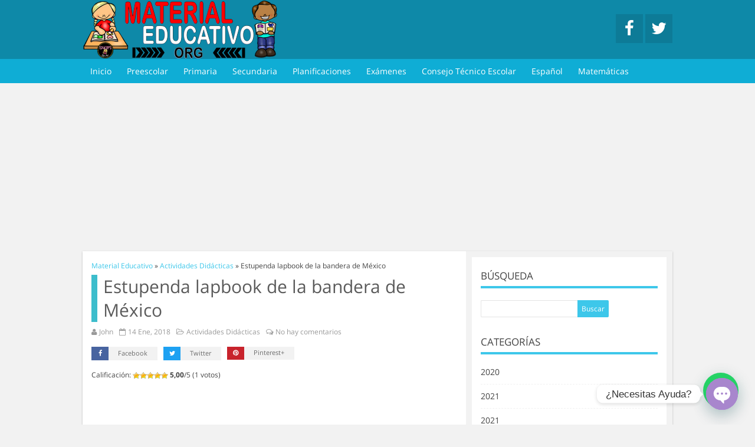

--- FILE ---
content_type: text/html; charset=UTF-8
request_url: https://materialeducativo.org/estupenda-lapbook-de-la-bandera-de-mexico/
body_size: 23441
content:
<!doctype html>
<html lang="es">
 <head>
  <title>Estupenda lapbook de la bandera de México | Material Educativo</title>
  <meta http-equiv="Content-Type" content="text/html; charset=UTF-8" />
  <meta name="viewport" content="width=device-width, initial-scale=1.0"/>
    <meta name="theme-color" content="#0E89A8">
    <link rel="shortcut icon" href="https://materialeducativo.org/wp-content/uploads/2019/03/LogoME-1-50x50.png" />   <script async src="//pagead2.googlesyndication.com/pagead/js/adsbygoogle.js"></script>
<script>
  (adsbygoogle = window.adsbygoogle || []).push({
    google_ad_client: "ca-pub-9580244897688734",
    enable_page_level_ads: true
  });
</script>
		<!-- All in One SEO 4.9.3 - aioseo.com -->
	<meta name="description" content="Compañeros y amigos que nos visitan en esta ocasión queremos agradecer a Interactivos para la Clase por diseñar y compartir con todos nosotros esta Estupenda lapbook de la bandera de México con la que podemos trabajar en el mes de febrero el día de la bandera de México un material que debemos tener todos los docentes y utilizar con nuestros alumnos, es importante inculcar en nuestros alumnos valores y sobre todo el respeto a nuestros símbolos patrios como nuestra hermosa bandera nacional, esperamos que este material sea de su agrado, muchas gracias por etiquetar a sus compañeros y amigos docentes en nuestras publicaciones y por compartir nuestros enlaces en sus redes sociales." />
	<meta name="robots" content="max-image-preview:large" />
	<meta name="author" content="John"/>
	<meta name="keywords" content="24 de febrero,bandera,bandera de méxico,día de la bandera,méxico" />
	<link rel="canonical" href="https://materialeducativo.org/estupenda-lapbook-de-la-bandera-de-mexico/" />
	<meta name="generator" content="All in One SEO (AIOSEO) 4.9.3" />
		<meta property="og:locale" content="es_ES" />
		<meta property="og:site_name" content="Material Educativo | Material didáctico educativo" />
		<meta property="og:type" content="article" />
		<meta property="og:title" content="Estupenda lapbook de la bandera de México | Material Educativo" />
		<meta property="og:description" content="Compañeros y amigos que nos visitan en esta ocasión queremos agradecer a Interactivos para la Clase por diseñar y compartir con todos nosotros esta Estupenda lapbook de la bandera de México con la que podemos trabajar en el mes de febrero el día de la bandera de México un material que debemos tener todos los docentes y utilizar con nuestros alumnos, es importante inculcar en nuestros alumnos valores y sobre todo el respeto a nuestros símbolos patrios como nuestra hermosa bandera nacional, esperamos que este material sea de su agrado, muchas gracias por etiquetar a sus compañeros y amigos docentes en nuestras publicaciones y por compartir nuestros enlaces en sus redes sociales." />
		<meta property="og:url" content="https://materialeducativo.org/estupenda-lapbook-de-la-bandera-de-mexico/" />
		<meta property="article:published_time" content="2018-01-14T07:49:46+00:00" />
		<meta property="article:modified_time" content="2018-01-14T07:49:46+00:00" />
		<meta name="twitter:card" content="summary" />
		<meta name="twitter:title" content="Estupenda lapbook de la bandera de México | Material Educativo" />
		<meta name="twitter:description" content="Compañeros y amigos que nos visitan en esta ocasión queremos agradecer a Interactivos para la Clase por diseñar y compartir con todos nosotros esta Estupenda lapbook de la bandera de México con la que podemos trabajar en el mes de febrero el día de la bandera de México un material que debemos tener todos los docentes y utilizar con nuestros alumnos, es importante inculcar en nuestros alumnos valores y sobre todo el respeto a nuestros símbolos patrios como nuestra hermosa bandera nacional, esperamos que este material sea de su agrado, muchas gracias por etiquetar a sus compañeros y amigos docentes en nuestras publicaciones y por compartir nuestros enlaces en sus redes sociales." />
		<script type="application/ld+json" class="aioseo-schema">
			{"@context":"https:\/\/schema.org","@graph":[{"@type":"Article","@id":"https:\/\/materialeducativo.org\/estupenda-lapbook-de-la-bandera-de-mexico\/#article","name":"Estupenda lapbook de la bandera de M\u00e9xico | Material Educativo","headline":"Estupenda lapbook de la bandera de M\u00e9xico","author":{"@id":"https:\/\/materialeducativo.org\/author\/john\/#author"},"publisher":{"@id":"https:\/\/materialeducativo.org\/#organization"},"image":{"@type":"ImageObject","url":"https:\/\/materialeducativo.org\/wp-content\/uploads\/2018\/01\/banderaMexicoME.jpg","width":1873,"height":1286},"datePublished":"2018-01-14T02:49:46-05:00","dateModified":"2018-01-14T02:49:46-05:00","inLanguage":"es-ES","mainEntityOfPage":{"@id":"https:\/\/materialeducativo.org\/estupenda-lapbook-de-la-bandera-de-mexico\/#webpage"},"isPartOf":{"@id":"https:\/\/materialeducativo.org\/estupenda-lapbook-de-la-bandera-de-mexico\/#webpage"},"articleSection":"Actividades Did\u00e1cticas, Ciclo Escolar 2017 - 2018, Dise\u00f1os, Lapbook, Material de Apoyo, Material Did\u00e1ctico, 24 de Febrero, Bandera, Bandera De M\u00e9xico, D\u00eda De La Bandera, M\u00e9xico"},{"@type":"BreadcrumbList","@id":"https:\/\/materialeducativo.org\/estupenda-lapbook-de-la-bandera-de-mexico\/#breadcrumblist","itemListElement":[{"@type":"ListItem","@id":"https:\/\/materialeducativo.org#listItem","position":1,"name":"Home","item":"https:\/\/materialeducativo.org","nextItem":{"@type":"ListItem","@id":"https:\/\/materialeducativo.org\/category\/actividades-didacticas\/#listItem","name":"Actividades Did\u00e1cticas"}},{"@type":"ListItem","@id":"https:\/\/materialeducativo.org\/category\/actividades-didacticas\/#listItem","position":2,"name":"Actividades Did\u00e1cticas","item":"https:\/\/materialeducativo.org\/category\/actividades-didacticas\/","nextItem":{"@type":"ListItem","@id":"https:\/\/materialeducativo.org\/estupenda-lapbook-de-la-bandera-de-mexico\/#listItem","name":"Estupenda lapbook de la bandera de M\u00e9xico"},"previousItem":{"@type":"ListItem","@id":"https:\/\/materialeducativo.org#listItem","name":"Home"}},{"@type":"ListItem","@id":"https:\/\/materialeducativo.org\/estupenda-lapbook-de-la-bandera-de-mexico\/#listItem","position":3,"name":"Estupenda lapbook de la bandera de M\u00e9xico","previousItem":{"@type":"ListItem","@id":"https:\/\/materialeducativo.org\/category\/actividades-didacticas\/#listItem","name":"Actividades Did\u00e1cticas"}}]},{"@type":"Organization","@id":"https:\/\/materialeducativo.org\/#organization","name":"Material Educativo","description":"Material did\u00e1ctico educativo","url":"https:\/\/materialeducativo.org\/"},{"@type":"Person","@id":"https:\/\/materialeducativo.org\/author\/john\/#author","url":"https:\/\/materialeducativo.org\/author\/john\/","name":"John","image":{"@type":"ImageObject","@id":"https:\/\/materialeducativo.org\/estupenda-lapbook-de-la-bandera-de-mexico\/#authorImage","url":"https:\/\/secure.gravatar.com\/avatar\/18dcdb4720ac9426924537073cc814409083425726ab180db6ff973cc1510399?s=96&d=mm&r=g","width":96,"height":96,"caption":"John"}},{"@type":"WebPage","@id":"https:\/\/materialeducativo.org\/estupenda-lapbook-de-la-bandera-de-mexico\/#webpage","url":"https:\/\/materialeducativo.org\/estupenda-lapbook-de-la-bandera-de-mexico\/","name":"Estupenda lapbook de la bandera de M\u00e9xico | Material Educativo","description":"Compa\u00f1eros y amigos que nos visitan en esta ocasi\u00f3n queremos agradecer a Interactivos para la Clase por dise\u00f1ar y compartir con todos nosotros esta Estupenda lapbook de la bandera de M\u00e9xico con la que podemos trabajar en el mes de febrero el d\u00eda de la bandera de M\u00e9xico un material que debemos tener todos los docentes y utilizar con nuestros alumnos, es importante inculcar en nuestros alumnos valores y sobre todo el respeto a nuestros s\u00edmbolos patrios como nuestra hermosa bandera nacional, esperamos que este material sea de su agrado, muchas gracias por etiquetar a sus compa\u00f1eros y amigos docentes en nuestras publicaciones y por compartir nuestros enlaces en sus redes sociales.","inLanguage":"es-ES","isPartOf":{"@id":"https:\/\/materialeducativo.org\/#website"},"breadcrumb":{"@id":"https:\/\/materialeducativo.org\/estupenda-lapbook-de-la-bandera-de-mexico\/#breadcrumblist"},"author":{"@id":"https:\/\/materialeducativo.org\/author\/john\/#author"},"creator":{"@id":"https:\/\/materialeducativo.org\/author\/john\/#author"},"image":{"@type":"ImageObject","url":"https:\/\/materialeducativo.org\/wp-content\/uploads\/2018\/01\/banderaMexicoME.jpg","@id":"https:\/\/materialeducativo.org\/estupenda-lapbook-de-la-bandera-de-mexico\/#mainImage","width":1873,"height":1286},"primaryImageOfPage":{"@id":"https:\/\/materialeducativo.org\/estupenda-lapbook-de-la-bandera-de-mexico\/#mainImage"},"datePublished":"2018-01-14T02:49:46-05:00","dateModified":"2018-01-14T02:49:46-05:00"},{"@type":"WebSite","@id":"https:\/\/materialeducativo.org\/#website","url":"https:\/\/materialeducativo.org\/","name":"Material Educativo","description":"Material did\u00e1ctico educativo","inLanguage":"es-ES","publisher":{"@id":"https:\/\/materialeducativo.org\/#organization"}}]}
		</script>
		<!-- All in One SEO -->

<link rel="amphtml" href="https://materialeducativo.org/estupenda-lapbook-de-la-bandera-de-mexico/amp/" /><meta name="generator" content="AMP for WP 1.1.11"/><link rel="alternate" type="application/rss+xml" title="Material Educativo &raquo; Comentario Estupenda lapbook de la bandera de México del feed" href="https://materialeducativo.org/estupenda-lapbook-de-la-bandera-de-mexico/feed/" />
<link rel="alternate" title="oEmbed (JSON)" type="application/json+oembed" href="https://materialeducativo.org/wp-json/oembed/1.0/embed?url=https%3A%2F%2Fmaterialeducativo.org%2Festupenda-lapbook-de-la-bandera-de-mexico%2F" />
<link rel="alternate" title="oEmbed (XML)" type="text/xml+oembed" href="https://materialeducativo.org/wp-json/oembed/1.0/embed?url=https%3A%2F%2Fmaterialeducativo.org%2Festupenda-lapbook-de-la-bandera-de-mexico%2F&#038;format=xml" />
<style id='wp-img-auto-sizes-contain-inline-css' type='text/css'>
img:is([sizes=auto i],[sizes^="auto," i]){contain-intrinsic-size:3000px 1500px}
/*# sourceURL=wp-img-auto-sizes-contain-inline-css */
</style>

<style id='wp-emoji-styles-inline-css' type='text/css'>

	img.wp-smiley, img.emoji {
		display: inline !important;
		border: none !important;
		box-shadow: none !important;
		height: 1em !important;
		width: 1em !important;
		margin: 0 0.07em !important;
		vertical-align: -0.1em !important;
		background: none !important;
		padding: 0 !important;
	}
/*# sourceURL=wp-emoji-styles-inline-css */
</style>
<link rel='stylesheet' id='wp-block-library-css' href='https://materialeducativo.org/wp-includes/css/dist/block-library/style.min.css?ver=6.9' type='text/css' media='all' />
<style id='global-styles-inline-css' type='text/css'>
:root{--wp--preset--aspect-ratio--square: 1;--wp--preset--aspect-ratio--4-3: 4/3;--wp--preset--aspect-ratio--3-4: 3/4;--wp--preset--aspect-ratio--3-2: 3/2;--wp--preset--aspect-ratio--2-3: 2/3;--wp--preset--aspect-ratio--16-9: 16/9;--wp--preset--aspect-ratio--9-16: 9/16;--wp--preset--color--black: #000000;--wp--preset--color--cyan-bluish-gray: #abb8c3;--wp--preset--color--white: #ffffff;--wp--preset--color--pale-pink: #f78da7;--wp--preset--color--vivid-red: #cf2e2e;--wp--preset--color--luminous-vivid-orange: #ff6900;--wp--preset--color--luminous-vivid-amber: #fcb900;--wp--preset--color--light-green-cyan: #7bdcb5;--wp--preset--color--vivid-green-cyan: #00d084;--wp--preset--color--pale-cyan-blue: #8ed1fc;--wp--preset--color--vivid-cyan-blue: #0693e3;--wp--preset--color--vivid-purple: #9b51e0;--wp--preset--gradient--vivid-cyan-blue-to-vivid-purple: linear-gradient(135deg,rgb(6,147,227) 0%,rgb(155,81,224) 100%);--wp--preset--gradient--light-green-cyan-to-vivid-green-cyan: linear-gradient(135deg,rgb(122,220,180) 0%,rgb(0,208,130) 100%);--wp--preset--gradient--luminous-vivid-amber-to-luminous-vivid-orange: linear-gradient(135deg,rgb(252,185,0) 0%,rgb(255,105,0) 100%);--wp--preset--gradient--luminous-vivid-orange-to-vivid-red: linear-gradient(135deg,rgb(255,105,0) 0%,rgb(207,46,46) 100%);--wp--preset--gradient--very-light-gray-to-cyan-bluish-gray: linear-gradient(135deg,rgb(238,238,238) 0%,rgb(169,184,195) 100%);--wp--preset--gradient--cool-to-warm-spectrum: linear-gradient(135deg,rgb(74,234,220) 0%,rgb(151,120,209) 20%,rgb(207,42,186) 40%,rgb(238,44,130) 60%,rgb(251,105,98) 80%,rgb(254,248,76) 100%);--wp--preset--gradient--blush-light-purple: linear-gradient(135deg,rgb(255,206,236) 0%,rgb(152,150,240) 100%);--wp--preset--gradient--blush-bordeaux: linear-gradient(135deg,rgb(254,205,165) 0%,rgb(254,45,45) 50%,rgb(107,0,62) 100%);--wp--preset--gradient--luminous-dusk: linear-gradient(135deg,rgb(255,203,112) 0%,rgb(199,81,192) 50%,rgb(65,88,208) 100%);--wp--preset--gradient--pale-ocean: linear-gradient(135deg,rgb(255,245,203) 0%,rgb(182,227,212) 50%,rgb(51,167,181) 100%);--wp--preset--gradient--electric-grass: linear-gradient(135deg,rgb(202,248,128) 0%,rgb(113,206,126) 100%);--wp--preset--gradient--midnight: linear-gradient(135deg,rgb(2,3,129) 0%,rgb(40,116,252) 100%);--wp--preset--font-size--small: 13px;--wp--preset--font-size--medium: 20px;--wp--preset--font-size--large: 36px;--wp--preset--font-size--x-large: 42px;--wp--preset--spacing--20: 0.44rem;--wp--preset--spacing--30: 0.67rem;--wp--preset--spacing--40: 1rem;--wp--preset--spacing--50: 1.5rem;--wp--preset--spacing--60: 2.25rem;--wp--preset--spacing--70: 3.38rem;--wp--preset--spacing--80: 5.06rem;--wp--preset--shadow--natural: 6px 6px 9px rgba(0, 0, 0, 0.2);--wp--preset--shadow--deep: 12px 12px 50px rgba(0, 0, 0, 0.4);--wp--preset--shadow--sharp: 6px 6px 0px rgba(0, 0, 0, 0.2);--wp--preset--shadow--outlined: 6px 6px 0px -3px rgb(255, 255, 255), 6px 6px rgb(0, 0, 0);--wp--preset--shadow--crisp: 6px 6px 0px rgb(0, 0, 0);}:where(.is-layout-flex){gap: 0.5em;}:where(.is-layout-grid){gap: 0.5em;}body .is-layout-flex{display: flex;}.is-layout-flex{flex-wrap: wrap;align-items: center;}.is-layout-flex > :is(*, div){margin: 0;}body .is-layout-grid{display: grid;}.is-layout-grid > :is(*, div){margin: 0;}:where(.wp-block-columns.is-layout-flex){gap: 2em;}:where(.wp-block-columns.is-layout-grid){gap: 2em;}:where(.wp-block-post-template.is-layout-flex){gap: 1.25em;}:where(.wp-block-post-template.is-layout-grid){gap: 1.25em;}.has-black-color{color: var(--wp--preset--color--black) !important;}.has-cyan-bluish-gray-color{color: var(--wp--preset--color--cyan-bluish-gray) !important;}.has-white-color{color: var(--wp--preset--color--white) !important;}.has-pale-pink-color{color: var(--wp--preset--color--pale-pink) !important;}.has-vivid-red-color{color: var(--wp--preset--color--vivid-red) !important;}.has-luminous-vivid-orange-color{color: var(--wp--preset--color--luminous-vivid-orange) !important;}.has-luminous-vivid-amber-color{color: var(--wp--preset--color--luminous-vivid-amber) !important;}.has-light-green-cyan-color{color: var(--wp--preset--color--light-green-cyan) !important;}.has-vivid-green-cyan-color{color: var(--wp--preset--color--vivid-green-cyan) !important;}.has-pale-cyan-blue-color{color: var(--wp--preset--color--pale-cyan-blue) !important;}.has-vivid-cyan-blue-color{color: var(--wp--preset--color--vivid-cyan-blue) !important;}.has-vivid-purple-color{color: var(--wp--preset--color--vivid-purple) !important;}.has-black-background-color{background-color: var(--wp--preset--color--black) !important;}.has-cyan-bluish-gray-background-color{background-color: var(--wp--preset--color--cyan-bluish-gray) !important;}.has-white-background-color{background-color: var(--wp--preset--color--white) !important;}.has-pale-pink-background-color{background-color: var(--wp--preset--color--pale-pink) !important;}.has-vivid-red-background-color{background-color: var(--wp--preset--color--vivid-red) !important;}.has-luminous-vivid-orange-background-color{background-color: var(--wp--preset--color--luminous-vivid-orange) !important;}.has-luminous-vivid-amber-background-color{background-color: var(--wp--preset--color--luminous-vivid-amber) !important;}.has-light-green-cyan-background-color{background-color: var(--wp--preset--color--light-green-cyan) !important;}.has-vivid-green-cyan-background-color{background-color: var(--wp--preset--color--vivid-green-cyan) !important;}.has-pale-cyan-blue-background-color{background-color: var(--wp--preset--color--pale-cyan-blue) !important;}.has-vivid-cyan-blue-background-color{background-color: var(--wp--preset--color--vivid-cyan-blue) !important;}.has-vivid-purple-background-color{background-color: var(--wp--preset--color--vivid-purple) !important;}.has-black-border-color{border-color: var(--wp--preset--color--black) !important;}.has-cyan-bluish-gray-border-color{border-color: var(--wp--preset--color--cyan-bluish-gray) !important;}.has-white-border-color{border-color: var(--wp--preset--color--white) !important;}.has-pale-pink-border-color{border-color: var(--wp--preset--color--pale-pink) !important;}.has-vivid-red-border-color{border-color: var(--wp--preset--color--vivid-red) !important;}.has-luminous-vivid-orange-border-color{border-color: var(--wp--preset--color--luminous-vivid-orange) !important;}.has-luminous-vivid-amber-border-color{border-color: var(--wp--preset--color--luminous-vivid-amber) !important;}.has-light-green-cyan-border-color{border-color: var(--wp--preset--color--light-green-cyan) !important;}.has-vivid-green-cyan-border-color{border-color: var(--wp--preset--color--vivid-green-cyan) !important;}.has-pale-cyan-blue-border-color{border-color: var(--wp--preset--color--pale-cyan-blue) !important;}.has-vivid-cyan-blue-border-color{border-color: var(--wp--preset--color--vivid-cyan-blue) !important;}.has-vivid-purple-border-color{border-color: var(--wp--preset--color--vivid-purple) !important;}.has-vivid-cyan-blue-to-vivid-purple-gradient-background{background: var(--wp--preset--gradient--vivid-cyan-blue-to-vivid-purple) !important;}.has-light-green-cyan-to-vivid-green-cyan-gradient-background{background: var(--wp--preset--gradient--light-green-cyan-to-vivid-green-cyan) !important;}.has-luminous-vivid-amber-to-luminous-vivid-orange-gradient-background{background: var(--wp--preset--gradient--luminous-vivid-amber-to-luminous-vivid-orange) !important;}.has-luminous-vivid-orange-to-vivid-red-gradient-background{background: var(--wp--preset--gradient--luminous-vivid-orange-to-vivid-red) !important;}.has-very-light-gray-to-cyan-bluish-gray-gradient-background{background: var(--wp--preset--gradient--very-light-gray-to-cyan-bluish-gray) !important;}.has-cool-to-warm-spectrum-gradient-background{background: var(--wp--preset--gradient--cool-to-warm-spectrum) !important;}.has-blush-light-purple-gradient-background{background: var(--wp--preset--gradient--blush-light-purple) !important;}.has-blush-bordeaux-gradient-background{background: var(--wp--preset--gradient--blush-bordeaux) !important;}.has-luminous-dusk-gradient-background{background: var(--wp--preset--gradient--luminous-dusk) !important;}.has-pale-ocean-gradient-background{background: var(--wp--preset--gradient--pale-ocean) !important;}.has-electric-grass-gradient-background{background: var(--wp--preset--gradient--electric-grass) !important;}.has-midnight-gradient-background{background: var(--wp--preset--gradient--midnight) !important;}.has-small-font-size{font-size: var(--wp--preset--font-size--small) !important;}.has-medium-font-size{font-size: var(--wp--preset--font-size--medium) !important;}.has-large-font-size{font-size: var(--wp--preset--font-size--large) !important;}.has-x-large-font-size{font-size: var(--wp--preset--font-size--x-large) !important;}
/*# sourceURL=global-styles-inline-css */
</style>

<style id='classic-theme-styles-inline-css' type='text/css'>
/*! This file is auto-generated */
.wp-block-button__link{color:#fff;background-color:#32373c;border-radius:9999px;box-shadow:none;text-decoration:none;padding:calc(.667em + 2px) calc(1.333em + 2px);font-size:1.125em}.wp-block-file__button{background:#32373c;color:#fff;text-decoration:none}
/*# sourceURL=/wp-includes/css/classic-themes.min.css */
</style>
<link rel='stylesheet' id='front-estilos-css' href='https://materialeducativo.org/wp-content/plugins/asesor-cookies-para-la-ley-en-espana/html/front/estilos.css?ver=6.9' type='text/css' media='all' />
<link rel='stylesheet' id='wp-postratings-css' href='https://materialeducativo.org/wp-content/plugins/wp-postratings/css/postratings-css.css?ver=1.91.2' type='text/css' media='all' />
<link rel='stylesheet' id='sidebar-login-css' href='https://materialeducativo.org/wp-content/plugins/sidebar-login/build/sidebar-login.css?ver=1603032477' type='text/css' media='all' />
<link rel='stylesheet' id='chaty-front-css-css' href='https://materialeducativo.org/wp-content/plugins/chaty/css/chaty-front.min.css?ver=3.5.11664808245' type='text/css' media='all' />
<link rel='stylesheet' id='style-css-css' href='https://materialeducativo.org/wp-content/themes/sora/style.css?ver=1764198941' type='text/css' media='all' />
<script type="text/javascript" src="https://materialeducativo.org/wp-includes/js/jquery/jquery.min.js?ver=3.7.1" id="jquery-core-js"></script>
<script type="text/javascript" src="https://materialeducativo.org/wp-includes/js/jquery/jquery-migrate.min.js?ver=3.4.1" id="jquery-migrate-js"></script>
<script type="text/javascript" id="front-principal-js-extra">
/* <![CDATA[ */
var cdp_cookies_info = {"url_plugin":"https://materialeducativo.org/wp-content/plugins/asesor-cookies-para-la-ley-en-espana/plugin.php","url_admin_ajax":"https://materialeducativo.org/wp-admin/admin-ajax.php"};
//# sourceURL=front-principal-js-extra
/* ]]> */
</script>
<script type="text/javascript" src="https://materialeducativo.org/wp-content/plugins/asesor-cookies-para-la-ley-en-espana/html/front/principal.js?ver=6.9" id="front-principal-js"></script>
<link rel="https://api.w.org/" href="https://materialeducativo.org/wp-json/" /><link rel="alternate" title="JSON" type="application/json" href="https://materialeducativo.org/wp-json/wp/v2/posts/21172" /><link rel="EditURI" type="application/rsd+xml" title="RSD" href="https://materialeducativo.org/xmlrpc.php?rsd" />
<meta name="generator" content="WordPress 6.9" />
<link rel='shortlink' href='https://materialeducativo.org/?p=21172' />

		<script type="application/ld+json">
			{
			"@context": "https://schema.org",
			"@type": "BreadcrumbList",
			"itemListElement": [{
				"@type": "ListItem",
				"position": 1,
				"name": "Actividades Didácticas",
				"item": "https://materialeducativo.org/category/actividades-didacticas/"
			},{
				"@type": "ListItem",
				"position": 2,
				"name": "Estupenda lapbook de la bandera de México"
			}]
		}
		</script><style type="text/css">
body {background-color: #F2F2F2; background-image:url()}
a {color:#3DC7EA}
#menu li .sub-menu a:hover {color:#FFFFFF}
.tagcloud a:hover, .sidetitle, .wp-block-group__inner-container h2, #relacionados h2, #author-info, #comentarios .tpp,  #comentarios .tpp li a {border-color:#3DC7EA}
.tagcloud a {border-bottom-color:#3DC7EA}
#header, #footer, .etiquetas a:hover, .etiquetas .normal, .mas_comentadas ul .plus, .paginador a:hover, .paginador a:hover, .paginador .est, .tagcloud a:hover, #searchsubmit, .widget .wp-block-search__button, .feedburner-subscribe, .commentlist .comment-body .comment-reply-link, #commentform #submit, #comentarios .tpp li a, .mas_comentadas li a:hover {background:#3DC7EA}
#header {background:#0E89A8}
#header #menu .sub-menu li a {border-bottom:1px solid rgba(15, 173, 213,0.2)}

#header #menu li.current-menu-item a {color:#666666}
#header #menu li.current-menu-item a {background:#FFFFFF}
#header #menu li a:hover {color:#FFFFFF !important}
#header #menu li a:hover {background:#76D7F0}

.mas_comentadas .bloque_1, #contenido h2.tp2 a:hover {border-color:rgba(61, 189, 204,1)}
.mas_comentadas .bloque_2 {border-color:rgba(61, 189, 204,0.8)}
.mas_comentadas .bloque_3, #contenido h2.tp2 a {border-color:rgba(61, 189, 204,0.6)}
#contenido h1.tp {border-color:rgb(61, 189, 204)}
.mas_comentadas .bloque_4 {border-color:rgba(61, 189, 204,0.4)}
.mas_comentadas .bloque_5 {border-color:rgba(61, 189, 204,0.2)}
#menu, #header .menu_res, #header #menu li a {background:#0FADD5}
#header #menu .menu > li > .sub-menu:before, #header #menu .menu .sub-menu > li ul.sub-menu:before {color:#0FADD5}
#menu a, #header .menu_res a, #header #menu .menu > li.menu-item-has-children:after {color:#FFFFFF}
#footer {background:#0FADD5; color:#FFFFFF}
#footer a {color:#FFFFFF}
</style>
<link rel='stylesheet' id='joinchat-css' href='https://materialeducativo.org/wp-content/plugins/creame-whatsapp-me/public/css/joinchat-btn.min.css?ver=6.0.10' type='text/css' media='all' />
<style id='joinchat-inline-css' type='text/css'>
.joinchat{--ch:142;--cs:70%;--cl:49%;--bw:1}
/*# sourceURL=joinchat-inline-css */
</style>
</head>
<body data-rsssl=1>
<div id="header">
 <div class="contenido"><a href="https://materialeducativo.org"><img src="https://materialeducativo.org/wp-content/uploads/2019/03/MaterialEducativo-Copiar-4.png" alt="Material Educativo" class="logo" /></a>
   <div id="menuRes">
    <a href="javascript:void(0)"><i class="fa fa-bars"></i></a>
	<div class="menu-categorias-container"><ul id="menu-categorias" class="menu"><li id="menu-item-15" class="menu-item menu-item-type-custom menu-item-object-custom menu-item-home menu-item-15"><a href="https://materialeducativo.org/">Inicio</a></li>
<li id="menu-item-21" class="menu-item menu-item-type-taxonomy menu-item-object-category menu-item-21"><a href="https://materialeducativo.org/category/preescolar/">Preescolar</a></li>
<li id="menu-item-22" class="menu-item menu-item-type-taxonomy menu-item-object-category menu-item-22"><a href="https://materialeducativo.org/category/primaria/">Primaria</a></li>
<li id="menu-item-23" class="menu-item menu-item-type-taxonomy menu-item-object-category menu-item-23"><a href="https://materialeducativo.org/category/secundaria/">Secundaria</a></li>
<li id="menu-item-20" class="menu-item menu-item-type-taxonomy menu-item-object-category menu-item-20"><a href="https://materialeducativo.org/category/planificaciones/">Planificaciones</a></li>
<li id="menu-item-18" class="menu-item menu-item-type-taxonomy menu-item-object-category menu-item-18"><a href="https://materialeducativo.org/category/examenes/">Exámenes</a></li>
<li id="menu-item-54858" class="menu-item menu-item-type-taxonomy menu-item-object-category menu-item-54858"><a href="https://materialeducativo.org/category/consejo-tecnico-escolar/">Consejo Técnico Escolar</a></li>
<li id="menu-item-17" class="menu-item menu-item-type-taxonomy menu-item-object-category menu-item-17"><a href="https://materialeducativo.org/category/espanol/">Español</a></li>
<li id="menu-item-19" class="menu-item menu-item-type-taxonomy menu-item-object-category menu-item-19"><a href="https://materialeducativo.org/category/matematicas/">Matemáticas</a></li>
</ul></div>   </div>
   <div class="social">
   <a href="https://www.facebook.com/materialeducativomx" target="_blank" title="Nuestro Facebook" class="facebook"><i class="fa fa-facebook fa-2x"></i></a> <a href="https://twitter.com/Material_Edu" target="_blank" title="Nuestro Twitter" class="twitter"><i class="fa fa-twitter fa-2x"></i></a>    </div>
  </div>
 <div id="menu"><div class="menu-categorias-container"><ul id="menu-categorias-1" class="menu"><li class="menu-item menu-item-type-custom menu-item-object-custom menu-item-home menu-item-15"><a href="https://materialeducativo.org/">Inicio</a></li>
<li class="menu-item menu-item-type-taxonomy menu-item-object-category menu-item-21"><a href="https://materialeducativo.org/category/preescolar/">Preescolar</a></li>
<li class="menu-item menu-item-type-taxonomy menu-item-object-category menu-item-22"><a href="https://materialeducativo.org/category/primaria/">Primaria</a></li>
<li class="menu-item menu-item-type-taxonomy menu-item-object-category menu-item-23"><a href="https://materialeducativo.org/category/secundaria/">Secundaria</a></li>
<li class="menu-item menu-item-type-taxonomy menu-item-object-category menu-item-20"><a href="https://materialeducativo.org/category/planificaciones/">Planificaciones</a></li>
<li class="menu-item menu-item-type-taxonomy menu-item-object-category menu-item-18"><a href="https://materialeducativo.org/category/examenes/">Exámenes</a></li>
<li class="menu-item menu-item-type-taxonomy menu-item-object-category menu-item-54858"><a href="https://materialeducativo.org/category/consejo-tecnico-escolar/">Consejo Técnico Escolar</a></li>
<li class="menu-item menu-item-type-taxonomy menu-item-object-category menu-item-17"><a href="https://materialeducativo.org/category/espanol/">Español</a></li>
<li class="menu-item menu-item-type-taxonomy menu-item-object-category menu-item-19"><a href="https://materialeducativo.org/category/matematicas/">Matemáticas</a></li>
</ul></div></div>
</div>
 <div class="ads_header"><script async src="//pagead2.googlesyndication.com/pagead/js/adsbygoogle.js"></script>
<!-- 2018 Arriba Inicial -->
<ins class="adsbygoogle"
     style="display:inline-block;width:970px;height:250px"
     data-ad-client="ca-pub-9580244897688734"
     data-ad-slot="1779914678"></ins>
<script>
(adsbygoogle = window.adsbygoogle || []).push({});
</script></div><div id="pag">
<div id="wrapper">
        <div id="contenido" >
                <div id="bread">
            <span>
                <a title="Material Educativo" href="https://materialeducativo.org" class="category">
                    <span>Material Educativo</span>
                </a>
            </span> » 
            <span>
                <a title="Actividades Didácticas" href="https://materialeducativo.org/category/actividades-didacticas/">
                    <span>Actividades Didácticas</span>
                </a>
            </span> » 
            <span>
                <span>Estupenda lapbook de la bandera de México</span>
            </span>
        </div>
        <h1 class="tp">Estupenda lapbook de la bandera de México</h1>
              <div class="meta">       <span><i class="fa fa-user" aria-hidden="true"></i> John</span> <span><i class="fa fa-calendar-o" aria-hidden="true"></i> 14 Ene, 2018</span> <span><i class="fa fa-folder-open-o" aria-hidden="true"></i> Actividades Didácticas</span> <span><i class="fa fa-comments-o" aria-hidden="true"></i> No hay comentarios</span>
      	  </div>
	                   <ul class="botones_sociales v2" data-href="https://materialeducativo.org/estupenda-lapbook-de-la-bandera-de-mexico/">
            <li><a href="javascript:void(0)" class="facebook"><i class="fa fa-facebook" aria-hidden="true"></i> Facebook</a></li>
            <li><a href="javascript:void(0)" class="twitter"><i class="fa fa-twitter" aria-hidden="true"></i> Twitter</a></li>
            <li><a href="javascript:void(0)" class="pinterest"><i class="fa fa-pinterest" aria-hidden="true"></i> Pinterest+</a></li>
                       </ul>
                <div id="post-ratings-21172" class="post-ratings" itemscope itemtype="https://schema.org/Article" data-nonce="3abb431536">Calificación: <img id="rating_21172_1" src="https://materialeducativo.org/wp-content/plugins/wp-postratings/images/stars/rating_on.gif" alt="1 Star" title="1 Star" onmouseover="current_rating(21172, 1, '1 Star');" onmouseout="ratings_off(5, 0, 0);" onclick="rate_post();" onkeypress="rate_post();" style="cursor: pointer; border: 0px;" /><img id="rating_21172_2" src="https://materialeducativo.org/wp-content/plugins/wp-postratings/images/stars/rating_on.gif" alt="2 Stars" title="2 Stars" onmouseover="current_rating(21172, 2, '2 Stars');" onmouseout="ratings_off(5, 0, 0);" onclick="rate_post();" onkeypress="rate_post();" style="cursor: pointer; border: 0px;" /><img id="rating_21172_3" src="https://materialeducativo.org/wp-content/plugins/wp-postratings/images/stars/rating_on.gif" alt="3 Stars" title="3 Stars" onmouseover="current_rating(21172, 3, '3 Stars');" onmouseout="ratings_off(5, 0, 0);" onclick="rate_post();" onkeypress="rate_post();" style="cursor: pointer; border: 0px;" /><img id="rating_21172_4" src="https://materialeducativo.org/wp-content/plugins/wp-postratings/images/stars/rating_on.gif" alt="4 Stars" title="4 Stars" onmouseover="current_rating(21172, 4, '4 Stars');" onmouseout="ratings_off(5, 0, 0);" onclick="rate_post();" onkeypress="rate_post();" style="cursor: pointer; border: 0px;" /><img id="rating_21172_5" src="https://materialeducativo.org/wp-content/plugins/wp-postratings/images/stars/rating_on.gif" alt="5 Stars" title="5 Stars" onmouseover="current_rating(21172, 5, '5 Stars');" onmouseout="ratings_off(5, 0, 0);" onclick="rate_post();" onkeypress="rate_post();" style="cursor: pointer; border: 0px;" /> <span class="rating"><span class="average"><strong>5,00</strong></span>/<span class="best">5</span></span> (<span class="votes">1</span> votos)<meta itemprop="name" content="Estupenda lapbook de la bandera de México" /><meta itemprop="headline" content="Estupenda lapbook de la bandera de México" /><meta itemprop="description" content="Compa&ntilde;eros y amigos que nos visitan en esta ocasi&oacute;n queremos agradecer a Interactivos para la Clase por dise&ntilde;ar y compartir con todos nosotros esta Estupenda lapbook de la bandera de M&eacute;xico con la..." /><meta itemprop="datePublished" content="2018-01-14T02:49:46-05:00" /><meta itemprop="dateModified" content="2018-01-14T02:49:46-05:00" /><meta itemprop="url" content="https://materialeducativo.org/estupenda-lapbook-de-la-bandera-de-mexico/" /><meta itemprop="author" content="John" /><meta itemprop="mainEntityOfPage" content="https://materialeducativo.org/estupenda-lapbook-de-la-bandera-de-mexico/" /><div style="display: none;" itemprop="image" itemscope itemtype="https://schema.org/ImageObject"><meta itemprop="url" content="https://materialeducativo.org/wp-content/uploads/2018/01/banderaMexicoME-150x150.jpg" /><meta itemprop="width" content="150" /><meta itemprop="height" content="150" /></div><div style="display: none;" itemprop="publisher" itemscope itemtype="https://schema.org/Organization"><meta itemprop="name" content="Material Educativo" /><meta itemprop="url" content="https://materialeducativo.org" /><div itemprop="logo" itemscope itemtype="https://schema.org/ImageObject"><meta itemprop="url" content="" /></div></div><div style="display: none;" itemprop="aggregateRating" itemscope itemtype="https://schema.org/AggregateRating"><meta itemprop="bestRating" content="5" /><meta itemprop="worstRating" content="1" /><meta itemprop="ratingValue" content="5" /><meta itemprop="ratingCount" content="1" /></div></div><div id="post-ratings-21172-loading" class="post-ratings-loading"><img src="https://materialeducativo.org/wp-content/plugins/wp-postratings/images/loading.gif" width="16" height="16" class="post-ratings-image" />Cargando...</div>        <div class="entry">
            <div class="ads_single_336x280_top"><script async src="//pagead2.googlesyndication.com/pagead/js/adsbygoogle.js"></script>
<!-- 2018 PRUEBA -->
<ins class="adsbygoogle"
     style="display:block"
     data-ad-client="ca-pub-9580244897688734"
     data-ad-slot="6518549110"
     data-ad-format="auto"></ins>
<script>
(adsbygoogle = window.adsbygoogle || []).push({});
</script></div> 
            <div class="ads_single_468x15"><script async src="//pagead2.googlesyndication.com/pagead/js/adsbygoogle.js"></script>
<!-- 2018 ADS 468x15 MAEdu 1 -->
<ins class="adsbygoogle"
     style="display:inline-block;width:468px;height:15px"
     data-ad-client="ca-pub-9580244897688734"
     data-ad-slot="4235220452"></ins>
<script>
(adsbygoogle = window.adsbygoogle || []).push({});
</script></div> <p>Compañeros y amigos que nos visitan en esta ocasión queremos agradecer a Interactivos para la Clase por diseñar y compartir con todos nosotros esta Estupenda lapbook de la bandera de México con la que podemos trabajar en el mes de febrero el día de la bandera de México un material que debemos tener todos los docentes y utilizar con nuestros alumnos, es importante inculcar en nuestros alumnos valores y sobre todo el respeto a nuestros símbolos patrios como nuestra hermosa bandera nacional, esperamos que este material sea de su agrado, muchas gracias por etiquetar a sus compañeros y amigos docentes en nuestras publicaciones y por compartir nuestros enlaces en sus redes sociales.</p><p><span id="more-21172"></span></p><p style="text-align: center;"><a href="https://materialeducativo.org/estupenda-lapbook-de-la-bandera-de-mexico/banderamexicome/" rel="attachment wp-att-21173"><img fetchpriority="high" decoding="async" class="alignnone wp-image-21173 size-large" src="https://materialeducativo.org/wp-content/uploads/2018/01/banderaMexicoME-1024x703.jpg" alt="" width="1024" height="703" srcset="https://materialeducativo.org/wp-content/uploads/2018/01/banderaMexicoME-1024x703.jpg 1024w, https://materialeducativo.org/wp-content/uploads/2018/01/banderaMexicoME-300x206.jpg 300w, https://materialeducativo.org/wp-content/uploads/2018/01/banderaMexicoME-768x527.jpg 768w, https://materialeducativo.org/wp-content/uploads/2018/01/banderaMexicoME.jpg 1873w" sizes="(max-width: 1024px) 100vw, 1024px" /></a></p><p style="text-align: center;"><a href="https://materialeducativo.org/estupenda-lapbook-de-la-bandera-de-mexico/v1-29/" rel="attachment wp-att-21174"><img decoding="async" class="alignnone size-medium wp-image-21174" src="https://materialeducativo.org/wp-content/uploads/2018/01/v1-300x251.png" alt="" width="300" height="251" srcset="https://materialeducativo.org/wp-content/uploads/2018/01/v1-300x251.png 300w, https://materialeducativo.org/wp-content/uploads/2018/01/v1-768x644.png 768w, https://materialeducativo.org/wp-content/uploads/2018/01/v1.png 933w" sizes="(max-width: 300px) 100vw, 300px" /></a> <a href="https://materialeducativo.org/estupenda-lapbook-de-la-bandera-de-mexico/v2-25/" rel="attachment wp-att-21175"><img decoding="async" class="alignnone size-medium wp-image-21175" src="https://materialeducativo.org/wp-content/uploads/2018/01/v2-300x253.png" alt="" width="300" height="253" srcset="https://materialeducativo.org/wp-content/uploads/2018/01/v2-300x253.png 300w, https://materialeducativo.org/wp-content/uploads/2018/01/v2.png 354w" sizes="(max-width: 300px) 100vw, 300px" /></a> <a href="https://materialeducativo.org/estupenda-lapbook-de-la-bandera-de-mexico/v3-18/" rel="attachment wp-att-21176"><img loading="lazy" decoding="async" class="alignnone size-medium wp-image-21176" src="https://materialeducativo.org/wp-content/uploads/2018/01/v3-165x300.png" alt="" width="165" height="300" srcset="https://materialeducativo.org/wp-content/uploads/2018/01/v3-165x300.png 165w, https://materialeducativo.org/wp-content/uploads/2018/01/v3.png 384w" sizes="auto, (max-width: 165px) 100vw, 165px" /></a> <a href="https://materialeducativo.org/estupenda-lapbook-de-la-bandera-de-mexico/v4-18/" rel="attachment wp-att-21177"><img loading="lazy" decoding="async" class="alignnone size-medium wp-image-21177" src="https://materialeducativo.org/wp-content/uploads/2018/01/v4-300x200.png" alt="" width="300" height="200" srcset="https://materialeducativo.org/wp-content/uploads/2018/01/v4-300x200.png 300w, https://materialeducativo.org/wp-content/uploads/2018/01/v4.png 606w" sizes="auto, (max-width: 300px) 100vw, 300px" /></a> <a href="https://materialeducativo.org/estupenda-lapbook-de-la-bandera-de-mexico/v5-14/" rel="attachment wp-att-21178"><img loading="lazy" decoding="async" class="alignnone size-medium wp-image-21178" src="https://materialeducativo.org/wp-content/uploads/2018/01/v5-300x54.png" alt="" width="300" height="54" srcset="https://materialeducativo.org/wp-content/uploads/2018/01/v5-300x54.png 300w, https://materialeducativo.org/wp-content/uploads/2018/01/v5-768x138.png 768w, https://materialeducativo.org/wp-content/uploads/2018/01/v5.png 774w" sizes="auto, (max-width: 300px) 100vw, 300px" /></a> <a href="https://materialeducativo.org/estupenda-lapbook-de-la-bandera-de-mexico/v6-13/" rel="attachment wp-att-21179"><img loading="lazy" decoding="async" class="alignnone size-medium wp-image-21179" src="https://materialeducativo.org/wp-content/uploads/2018/01/v6.png" alt="" width="228" height="221" /></a> <a href="https://materialeducativo.org/estupenda-lapbook-de-la-bandera-de-mexico/v7-12/" rel="attachment wp-att-21180"><img loading="lazy" decoding="async" class="alignnone size-medium wp-image-21180" src="https://materialeducativo.org/wp-content/uploads/2018/01/v7-300x162.png" alt="" width="300" height="162" srcset="https://materialeducativo.org/wp-content/uploads/2018/01/v7-300x162.png 300w, https://materialeducativo.org/wp-content/uploads/2018/01/v7-768x415.png 768w, https://materialeducativo.org/wp-content/uploads/2018/01/v7-1024x553.png 1024w, https://materialeducativo.org/wp-content/uploads/2018/01/v7.png 1310w" sizes="auto, (max-width: 300px) 100vw, 300px" /></a> <a href="https://materialeducativo.org/estupenda-lapbook-de-la-bandera-de-mexico/v8-11/" rel="attachment wp-att-21181"><img loading="lazy" decoding="async" class="alignnone size-medium wp-image-21181" src="https://materialeducativo.org/wp-content/uploads/2018/01/v8-225x300.jpg" alt="" width="225" height="300" srcset="https://materialeducativo.org/wp-content/uploads/2018/01/v8-225x300.jpg 225w, https://materialeducativo.org/wp-content/uploads/2018/01/v8.jpg 720w" sizes="auto, (max-width: 225px) 100vw, 225px" /></a> <a href="https://materialeducativo.org/estupenda-lapbook-de-la-bandera-de-mexico/v9-9/" rel="attachment wp-att-21182"><img loading="lazy" decoding="async" class="alignnone size-medium wp-image-21182" src="https://materialeducativo.org/wp-content/uploads/2018/01/v9-225x300.jpg" alt="" width="225" height="300" srcset="https://materialeducativo.org/wp-content/uploads/2018/01/v9-225x300.jpg 225w, https://materialeducativo.org/wp-content/uploads/2018/01/v9.jpg 720w" sizes="auto, (max-width: 225px) 100vw, 225px" /></a> <a href="https://materialeducativo.org/estupenda-lapbook-de-la-bandera-de-mexico/v10-9/" rel="attachment wp-att-21183"><img loading="lazy" decoding="async" class="alignnone size-medium wp-image-21183" src="https://materialeducativo.org/wp-content/uploads/2018/01/v10-225x300.jpg" alt="" width="225" height="300" srcset="https://materialeducativo.org/wp-content/uploads/2018/01/v10-225x300.jpg 225w, https://materialeducativo.org/wp-content/uploads/2018/01/v10.jpg 720w" sizes="auto, (max-width: 225px) 100vw, 225px" /></a> <a href="https://materialeducativo.org/estupenda-lapbook-de-la-bandera-de-mexico/v11-5/" rel="attachment wp-att-21184"><img loading="lazy" decoding="async" class="alignnone size-medium wp-image-21184" src="https://materialeducativo.org/wp-content/uploads/2018/01/v11-300x225.jpg" alt="" width="300" height="225" srcset="https://materialeducativo.org/wp-content/uploads/2018/01/v11-300x225.jpg 300w, https://materialeducativo.org/wp-content/uploads/2018/01/v11-768x576.jpg 768w, https://materialeducativo.org/wp-content/uploads/2018/01/v11.jpg 960w" sizes="auto, (max-width: 300px) 100vw, 300px" /></a> <a href="https://materialeducativo.org/estupenda-lapbook-de-la-bandera-de-mexico/v12-5/" rel="attachment wp-att-21185"><img loading="lazy" decoding="async" class="alignnone size-medium wp-image-21185" src="https://materialeducativo.org/wp-content/uploads/2018/01/v12-300x225.jpg" alt="" width="300" height="225" srcset="https://materialeducativo.org/wp-content/uploads/2018/01/v12-300x225.jpg 300w, https://materialeducativo.org/wp-content/uploads/2018/01/v12-768x576.jpg 768w, https://materialeducativo.org/wp-content/uploads/2018/01/v12.jpg 960w" sizes="auto, (max-width: 300px) 100vw, 300px" /></a></p><p style="text-align: center;"><strong>Descargar:</strong> <a href="https://drive.google.com/file/d/1vGGcJEWGb24_dc9Oz8CvoI9FGy9XyCtU/view?usp=sharing" target="_blank" rel="noopener">Estupenda lapbook de la bandera de México</a></p><p style="text-align: center;"><a href="http://www.mediafire.com/file/qfrq05705j043y9/LapbookBanderaMXMEEP.pdf" target="_blank" rel="noopener">Opción A</a> &#8212; | &#8212; <a href="https://1drv.ms/b/s!AgJFwbYQp73DhT1syUjgNWyu4LJm" target="_blank" rel="noopener">Opción B</a> &#8212; | &#8212; <a href="https://app.box.com/s/uag2pytt4wdwz3hkzy9550tv8jaa11jm" target="_blank" rel="noopener">Opción C</a></p><p style="text-align: center;"><strong>Autor:</strong> Interactivos para la Clase</p><p style="text-align: center;"><strong>Únete a:</strong> <a href="https://www.facebook.com/materialeducativomx/" target="_blank" rel="noopener">Material Educativo</a></p>            <div class="ads_single_336x280_bottom"><script async src="//pagead2.googlesyndication.com/pagead/js/adsbygoogle.js"></script>
<!-- 2018 INFERIOR -->
<ins class="adsbygoogle"
     style="display:block"
     data-ad-client="ca-pub-9580244897688734"
     data-ad-slot="3067632535"
     data-ad-format="auto"></ins>
<script>
(adsbygoogle = window.adsbygoogle || []).push({});
</script></div>            <div class="ads_single_468x15"><script async src="//pagead2.googlesyndication.com/pagead/js/adsbygoogle.js"></script>
<!-- 2018 AD 486 x 15 MAEdu3 -->
<ins class="adsbygoogle"
     style="display:inline-block;width:468px;height:15px"
     data-ad-client="ca-pub-9580244897688734"
     data-ad-slot="2187587714"></ins>
<script>
(adsbygoogle = window.adsbygoogle || []).push({});
</script></div>        </div>
                        <div class="etiquetas"><span class="normal">Etiquetas</span><a href="https://materialeducativo.org/tag/24-de-febrero/" rel="tag">24 de Febrero</a><a href="https://materialeducativo.org/tag/bandera/" rel="tag">Bandera</a><a href="https://materialeducativo.org/tag/bandera-de-mexico/" rel="tag">Bandera De México</a><a href="https://materialeducativo.org/tag/dia-de-la-bandera/" rel="tag">Día De La Bandera</a><a href="https://materialeducativo.org/tag/mexico/" rel="tag">México</a></div>
           
                	<div id="author-info"><a href="https://materialeducativo.org/author/john/" title="Ver los artículos de este autor"><img alt='' src='https://secure.gravatar.com/avatar/18dcdb4720ac9426924537073cc814409083425726ab180db6ff973cc1510399?s=80&#038;d=mm&#038;r=g' srcset='https://secure.gravatar.com/avatar/18dcdb4720ac9426924537073cc814409083425726ab180db6ff973cc1510399?s=160&#038;d=mm&#038;r=g 2x' class='avatar avatar-80 photo' height='80' width='80' loading='lazy' decoding='async'/></a>
	<h3>John</h3>
	  <p></p>
	</div>        <div id="relacionados">
	<h2>Articulos Relacionados</h2>	
	<ul>	<li><a href="https://materialeducativo.org/material-didactico-del-segundo-trimestre-del-primer-grado-de-primaria/" title="Material didáctico del segundo trimestre del primer grado de primaria">         <img src="https://materialeducativo.org/wp-content/uploads/2026/01/MaterialDidacticoDelPrimerGradoME-150x150.jpg" alt="" />
         Material didáctico del segundo trimestre del primer grado de primaria</a></li>
	<li><a href="https://materialeducativo.org/actividades-interactivas-para-trabajar-el-regreso-a-clases-dia-de-reyes-y-la-rosca-de-reyes/" title="Actividades interactivas para trabajar el regreso a clases, día de reyes y la rosca de reyes">         <img src="https://materialeducativo.org/wp-content/uploads/2026/01/ActividadesreyesME-1024x568-1-150x150.jpg" alt="" />
         Actividades interactivas para trabajar el regreso a clases, día de reyes y la rosca de reyes</a></li>
	<li><a href="https://materialeducativo.org/excelente-material-interactivo-de-las-efemerides-del-mes-de-enero/" title="Excelente material interactivo de las efemérides del mes de enero">         <img src="https://materialeducativo.org/wp-content/uploads/2019/01/EfemeridesEneroME-1024x551-1-150x150.jpg" alt="" />
         Excelente material interactivo de las efemérides del mes de enero</a></li>
	<li><a href="https://materialeducativo.org/suma-resta-multiplica-arma-y-colorea-el-rompecabezas-navideno-de-tercer-y-cuarto-grado-de-primaria/" title="Suma, resta, multiplica, arma y colorea el rompecabezas navideño de tercer y cuarto grado de primaria">         <img src="https://materialeducativo.org/wp-content/uploads/2018/12/RompecabezasNavidad3eroy4toME-150x150.jpg" alt="" />
         Suma, resta, multiplica, arma y colorea el rompecabezas navideño de tercer y cuarto grado de primaria</a></li>
</ul></div>
            <div id="comentarios">
        <ul class="tpp">
            <li><a href="javascript:comentarios()" title="Comentarios">Comentarios</a></li>
            <li><a href="javascript:comentarios_facebook()" title="Comentarios de Facebook">Comentarios de Facebook</a></li>
        </ul>
    <div id="comentarios_n">
<section id="respond"></section>
<h2>Deja tu comentario <span class="cancel-comment-reply"><a rel="nofollow" id="cancel-comment-reply-link" href="/estupenda-lapbook-de-la-bandera-de-mexico/#respond" style="display:none;">Cancelar respuesta</a></span></h2>
<form action="https://materialeducativo.org/wp-comments-post.php" method="post" id="commentform">
<ul class="commentlist">
	<li>
<div class="bloque">Nombre<br /><input type="text" name="author" id="author" maxlength="30" class="input" onfocus="if(this.value=='Anónimo')this.value=''" onblur="if(this.value==0)this.value='Anónimo'" value=""  aria-required='true'/></div>
			<div class="bloque">E-mail:<br /><input id="email" type="email" name="email" maxlength="40" value="" class="input" aria-required='true'/></div>   
			<div class="bloque">URL: (Opcional)<br /><input type="text" name="url" id="url" maxlength="40" class="input" value="" aria-required='true'/></div>
<textarea id="comment" name="comment" rows="6" onkeyup="limite(this)"></textarea> 
        <input type="submit" name="submit" id="submit" value="Publicar comentario" title="Publicar comentario" class="boton">
    
</li>
</ul>   
             	
<input type='hidden' name='comment_post_ID' value='21172' id='comment_post_ID' />
<input type='hidden' name='comment_parent' id='comment_parent' value='0' />
<p style="display: none !important;" class="akismet-fields-container" data-prefix="ak_"><label>&#916;<textarea name="ak_hp_textarea" cols="45" rows="8" maxlength="100"></textarea></label><input type="hidden" id="ak_js_1" name="ak_js" value="86"/><script>document.getElementById( "ak_js_1" ).setAttribute( "value", ( new Date() ).getTime() );</script></p></form>


</div>    <div id="comentarios_fb">
        <div class="fb-comments" data-href="https://materialeducativo.org/estupenda-lapbook-de-la-bandera-de-mexico/" data-width="100%" data-numposts="10"></div>
    </div>
</div> 
    
            </div>
</div>
<div id="sidebar">


<div class="widget"><div class="sidetitle">BÚSQUEDA</div><form role="search" method="get" id="searchform" class="searchform" action="https://materialeducativo.org/">
				<div>
					<label class="screen-reader-text" for="s">Buscar:</label>
					<input type="text" value="" name="s" id="s" />
					<input type="submit" id="searchsubmit" value="Buscar" />
				</div>
			</form></div><div class="widget"><div class="sidetitle">CATEGORÍAS</div>
			<ul>
					<li class="cat-item cat-item-4564"><a href="https://materialeducativo.org/category/2020/">2020</a>
</li>
	<li class="cat-item cat-item-5595"><a href="https://materialeducativo.org/category/2021/">2021</a>
</li>
	<li class="cat-item cat-item-5596"><a href="https://materialeducativo.org/category/2021/2021-2021/">2021</a>
</li>
	<li class="cat-item cat-item-5968"><a href="https://materialeducativo.org/category/2022/">2022</a>
</li>
	<li class="cat-item cat-item-6692"><a href="https://materialeducativo.org/category/2023/">2023</a>
</li>
	<li class="cat-item cat-item-6931"><a href="https://materialeducativo.org/category/2024/">2024</a>
</li>
	<li class="cat-item cat-item-7103"><a href="https://materialeducativo.org/category/2025/">2025</a>
</li>
	<li class="cat-item cat-item-7347"><a href="https://materialeducativo.org/category/2025-2026/">2025 &#8211; 2026</a>
</li>
	<li class="cat-item cat-item-7751"><a href="https://materialeducativo.org/category/2026/">2026</a>
</li>
	<li class="cat-item cat-item-1752"><a href="https://materialeducativo.org/category/abecedarios/">Abecedarios</a>
</li>
	<li class="cat-item cat-item-2560"><a href="https://materialeducativo.org/category/abril/">Abril</a>
</li>
	<li class="cat-item cat-item-34"><a href="https://materialeducativo.org/category/acertijos/">Acertijos</a>
</li>
	<li class="cat-item cat-item-18"><a href="https://materialeducativo.org/category/actividades-didacticas/">Actividades Didácticas</a>
</li>
	<li class="cat-item cat-item-1174"><a href="https://materialeducativo.org/category/acuerdos/">Acuerdos</a>
</li>
	<li class="cat-item cat-item-327"><a href="https://materialeducativo.org/category/adivinanzas/">Adivinanzas</a>
</li>
	<li class="cat-item cat-item-4171"><a href="https://materialeducativo.org/category/admision/">Admisión</a>
</li>
	<li class="cat-item cat-item-1735"><a href="https://materialeducativo.org/category/agendas/">Agendas</a>
</li>
	<li class="cat-item cat-item-2928"><a href="https://materialeducativo.org/category/agosto/">Agosto</a>
</li>
	<li class="cat-item cat-item-4862"><a href="https://materialeducativo.org/category/aprende-en-casa/">Aprende En Casa</a>
</li>
	<li class="cat-item cat-item-5201"><a href="https://materialeducativo.org/category/aprende-en-casa-ii/">Aprende En Casa II</a>
</li>
	<li class="cat-item cat-item-5631"><a href="https://materialeducativo.org/category/aprende-en-casa-iii/">Aprende En Casa III</a>
</li>
	<li class="cat-item cat-item-4897"><a href="https://materialeducativo.org/category/aprendizaje-en-casa/">Aprendizaje En Casa</a>
</li>
	<li class="cat-item cat-item-3301"><a href="https://materialeducativo.org/category/aprendizajes-clave/">Aprendizajes Clave</a>
</li>
	<li class="cat-item cat-item-3631"><a href="https://materialeducativo.org/category/aprendizajes-esperados/">Aprendizajes Esperados</a>
</li>
	<li class="cat-item cat-item-6532"><a href="https://materialeducativo.org/category/aprendizajes-fundamentales/">Aprendizajes Fundamentales</a>
</li>
	<li class="cat-item cat-item-149"><a href="https://materialeducativo.org/category/atencion/">Atención</a>
</li>
	<li class="cat-item cat-item-3542"><a href="https://materialeducativo.org/category/autonomia-curricular/">Autonomía Curricular</a>
</li>
	<li class="cat-item cat-item-7073"><a href="https://materialeducativo.org/category/aventuras-de-nuestros-saberes/">Aventuras De Nuestros Saberes</a>
</li>
	<li class="cat-item cat-item-2926"><a href="https://materialeducativo.org/category/banderines/">Banderines</a>
</li>
	<li class="cat-item cat-item-7282"><a href="https://materialeducativo.org/category/batalla-de-puebla/">Batalla de Puebla</a>
</li>
	<li class="cat-item cat-item-2073"><a href="https://materialeducativo.org/category/biblioteca-escolar/">Biblioteca Escolar</a>
</li>
	<li class="cat-item cat-item-2536"><a href="https://materialeducativo.org/category/biografia/">Biografía</a>
</li>
	<li class="cat-item cat-item-1856"><a href="https://materialeducativo.org/category/bitacora/">Bitácora</a>
</li>
	<li class="cat-item cat-item-4079"><a href="https://materialeducativo.org/category/boletas-de-evaluacion/">Boletas de Evaluación</a>
</li>
	<li class="cat-item cat-item-4440"><a href="https://materialeducativo.org/category/buenas-practicas/">Buenas Prácticas</a>
</li>
	<li class="cat-item cat-item-7244"><a href="https://materialeducativo.org/category/calendario-de-actividades/">Calendario De Actividades</a>
</li>
	<li class="cat-item cat-item-662"><a href="https://materialeducativo.org/category/calendario-de-evaluacion-2015/">Calendario de Evaluación 2015</a>
</li>
	<li class="cat-item cat-item-6562"><a href="https://materialeducativo.org/category/calendario-matematico/">Calendario Matemático</a>
</li>
	<li class="cat-item cat-item-2618"><a href="https://materialeducativo.org/category/calendarios/">Calendarios</a>
</li>
	<li class="cat-item cat-item-6768"><a href="https://materialeducativo.org/category/campos-formativos/">Campos Formativos</a>
</li>
	<li class="cat-item cat-item-529"><a href="https://materialeducativo.org/category/canciones/">Canciones</a>
</li>
	<li class="cat-item cat-item-144"><a href="https://materialeducativo.org/category/canciones-y-juegos/">Canciones y Juegos</a>
</li>
	<li class="cat-item cat-item-4900"><a href="https://materialeducativo.org/category/carpeta-de-experiencias/">Carpeta De Experiencias</a>
</li>
	<li class="cat-item cat-item-4255"><a href="https://materialeducativo.org/category/carrera-de-los-maestros-y-maestras/">Carrera De Los Maestros y Maestras</a>
</li>
	<li class="cat-item cat-item-955"><a href="https://materialeducativo.org/category/ciclo-escolar-2015-2016/">Ciclo Escolar 2015 &#8211; 2016</a>
</li>
	<li class="cat-item cat-item-1617"><a href="https://materialeducativo.org/category/ciclo-escolar-2016-2017/">Ciclo Escolar 2016 &#8211; 2017</a>
</li>
	<li class="cat-item cat-item-2467"><a href="https://materialeducativo.org/category/ciclo-escolar-2017-2018/">Ciclo Escolar 2017 &#8211; 2018</a>
</li>
	<li class="cat-item cat-item-3335"><a href="https://materialeducativo.org/category/ciclo-escolar-2018-2019/">Ciclo Escolar 2018 &#8211; 2019</a>
</li>
	<li class="cat-item cat-item-3931"><a href="https://materialeducativo.org/category/ciclo-escolar-2019-2020/">Ciclo Escolar 2019 &#8211; 2020</a>
</li>
	<li class="cat-item cat-item-5056"><a href="https://materialeducativo.org/category/ciclo-escolar-2020-2021/">Ciclo Escolar 2020 &#8211; 2021</a>
</li>
	<li class="cat-item cat-item-5957"><a href="https://materialeducativo.org/category/ciclo-escolar-2021-2022/">Ciclo Escolar 2021 &#8211; 2022</a>
</li>
	<li class="cat-item cat-item-6374"><a href="https://materialeducativo.org/category/ciclo-escolar-2022-2023/">Ciclo Escolar 2022 &#8211; 2023</a>
</li>
	<li class="cat-item cat-item-6650"><a href="https://materialeducativo.org/category/ciclo-escolar-2023-2024/">Ciclo Escolar 2023 &#8211; 2024</a>
</li>
	<li class="cat-item cat-item-6981"><a href="https://materialeducativo.org/category/ciclo-escolar-2024-2025/">Ciclo Escolar 2024 &#8211; 2025</a>
</li>
	<li class="cat-item cat-item-7369"><a href="https://materialeducativo.org/category/ciclo-escolar-2025-2026/">Ciclo Escolar 2025 &#8211; 2026</a>
</li>
	<li class="cat-item cat-item-317"><a href="https://materialeducativo.org/category/ciencias-naturales/">Ciencias Naturales</a>
</li>
	<li class="cat-item cat-item-2688"><a href="https://materialeducativo.org/category/clausura/">Clausura</a>
</li>
	<li class="cat-item cat-item-3537"><a href="https://materialeducativo.org/category/clubes/">Clubes</a>
</li>
	<li class="cat-item cat-item-6713"><a href="https://materialeducativo.org/category/codiseno/">Codiseño</a>
</li>
	<li class="cat-item cat-item-2131"><a href="https://materialeducativo.org/category/comic/">Comic</a>
</li>
	<li class="cat-item cat-item-2347"><a href="https://materialeducativo.org/category/competencia-lectora/">Competencia Lectora</a>
</li>
	<li class="cat-item cat-item-263"><a href="https://materialeducativo.org/category/competencias/">Competencias</a>
</li>
	<li class="cat-item cat-item-110"><a href="https://materialeducativo.org/category/comprension-lectora/">Comprensión Lectora</a>
</li>
	<li class="cat-item cat-item-730"><a href="https://materialeducativo.org/category/comunicacion/">Comunicación</a>
</li>
	<li class="cat-item cat-item-1109"><a href="https://materialeducativo.org/category/comunicados/">Comunicados</a>
</li>
	<li class="cat-item cat-item-1399"><a href="https://materialeducativo.org/category/concursos-de-oposicion/">Concursos De Oposición</a>
</li>
	<li class="cat-item cat-item-4065"><a href="https://materialeducativo.org/category/conocimiento-del-medio/">Conocimiento Del Medio</a>
</li>
	<li class="cat-item cat-item-1849"><a href="https://materialeducativo.org/category/consejo-tecnico-escolar/">Consejo Técnico Escolar</a>
</li>
	<li class="cat-item cat-item-4707"><a href="https://materialeducativo.org/category/convivencia-civica-familiar/">Convivencia Cívica Familiar</a>
</li>
	<li class="cat-item cat-item-698"><a href="https://materialeducativo.org/category/convocatorias/">Convocatorias</a>
</li>
	<li class="cat-item cat-item-4665"><a href="https://materialeducativo.org/category/coronavirus/">Coronavirus</a>
</li>
	<li class="cat-item cat-item-4664"><a href="https://materialeducativo.org/category/coronavirus-covid-19/">Coronavirus COVID-19</a>
</li>
	<li class="cat-item cat-item-4666"><a href="https://materialeducativo.org/category/covid-19/">COVID-19</a>
</li>
	<li class="cat-item cat-item-213"><a href="https://materialeducativo.org/category/crucigramas/">Crucigramas</a>
</li>
	<li class="cat-item cat-item-35"><a href="https://materialeducativo.org/category/cte/">CTE</a>
</li>
	<li class="cat-item cat-item-4952"><a href="https://materialeducativo.org/category/cuadernillo-de-actividades/">Cuadernillo De Actividades</a>
</li>
	<li class="cat-item cat-item-6140"><a href="https://materialeducativo.org/category/cuadernillos-de-reforzamiento/">Cuadernillos De Reforzamiento</a>
</li>
	<li class="cat-item cat-item-4733"><a href="https://materialeducativo.org/category/cuadernillos-de-repaso/">Cuadernillos De Repaso</a>
</li>
	<li class="cat-item cat-item-2521"><a href="https://materialeducativo.org/category/cuarto-bloque/">Cuarto Bloque</a>
</li>
	<li class="cat-item cat-item-22"><a href="https://materialeducativo.org/category/primaria/cuarto-grado/">Cuarto Grado</a>
</li>
	<li class="cat-item cat-item-5667"><a href="https://materialeducativo.org/category/cuarto-grado-2/">Cuarto Grado</a>
</li>
	<li class="cat-item cat-item-201"><a href="https://materialeducativo.org/category/cuentos/">Cuentos</a>
</li>
	<li class="cat-item cat-item-602"><a href="https://materialeducativo.org/category/cuestionarios/">Cuestionarios</a>
</li>
	<li class="cat-item cat-item-5105"><a href="https://materialeducativo.org/category/curso-remedial/">Curso Remedial</a>
</li>
	<li class="cat-item cat-item-3489"><a href="https://materialeducativo.org/category/cursos/">Cursos</a>
</li>
	<li class="cat-item cat-item-907"><a href="https://materialeducativo.org/category/cursos-virtuales/">Cursos Virtuales</a>
</li>
	<li class="cat-item cat-item-4450"><a href="https://materialeducativo.org/category/decretos/">Decretos</a>
</li>
	<li class="cat-item cat-item-28"><a href="https://materialeducativo.org/category/desafios-matematicos/">Desafíos Matemáticos</a>
</li>
	<li class="cat-item cat-item-2649"><a href="https://materialeducativo.org/category/dia-de-las-madres/">Día de las madres</a>
</li>
	<li class="cat-item cat-item-3103"><a href="https://materialeducativo.org/category/dia-de-muertos/">Día De Muertos</a>
</li>
	<li class="cat-item cat-item-2652"><a href="https://materialeducativo.org/category/dia-del-maestro/">Día Del Maestro</a>
</li>
	<li class="cat-item cat-item-4025"><a href="https://materialeducativo.org/category/dia-del-nino/">Día Del Niño</a>
</li>
	<li class="cat-item cat-item-2664"><a href="https://materialeducativo.org/category/dia-del-padre/">Día del padre</a>
</li>
	<li class="cat-item cat-item-2882"><a href="https://materialeducativo.org/category/diagnostico/">Diagnóstico</a>
</li>
	<li class="cat-item cat-item-4266"><a href="https://materialeducativo.org/category/diario-de-trabajo/">Diario De Trabajo</a>
</li>
	<li class="cat-item cat-item-385"><a href="https://materialeducativo.org/category/dibujos-y-figuras/">Dibujos y Figuras</a>
</li>
	<li class="cat-item cat-item-3768"><a href="https://materialeducativo.org/category/diciembre/">Diciembre</a>
</li>
	<li class="cat-item cat-item-13"><a href="https://materialeducativo.org/category/dinamicas/">Dinámicas</a>
</li>
	<li class="cat-item cat-item-965"><a href="https://materialeducativo.org/category/diplomas-y-reconocimientos/">Diplomas y Reconocimientos</a>
</li>
	<li class="cat-item cat-item-189"><a href="https://materialeducativo.org/category/disciplina/">Disciplina</a>
</li>
	<li class="cat-item cat-item-2598"><a href="https://materialeducativo.org/category/disciplina-y-conducta/">Disciplina y Conducta</a>
</li>
	<li class="cat-item cat-item-1410"><a href="https://materialeducativo.org/category/disenos/">Diseños</a>
</li>
	<li class="cat-item cat-item-329"><a href="https://materialeducativo.org/category/dislexia/">Dislexia</a>
</li>
	<li class="cat-item cat-item-4840"><a href="https://materialeducativo.org/category/educacion-a-distancia/">Educación a Distancia</a>
</li>
	<li class="cat-item cat-item-7447"><a href="https://materialeducativo.org/category/educacion-inicial/">Educación Inicial</a>
</li>
	<li class="cat-item cat-item-5795"><a href="https://materialeducativo.org/category/educacion-socioemocional/">Educación Socioemocional</a>
</li>
	<li class="cat-item cat-item-174"><a href="https://materialeducativo.org/category/efemerides/">Efemérides</a>
</li>
	<li class="cat-item cat-item-136"><a href="https://materialeducativo.org/category/ejercicios-educativos/">Ejercicios Educativos</a>
</li>
	<li class="cat-item cat-item-7526"><a href="https://materialeducativo.org/category/ejercicios-integradores-del-aprendizaje/">Ejercicios Integradores del Aprendizaje</a>
</li>
	<li class="cat-item cat-item-7078"><a href="https://materialeducativo.org/category/el-proceso-de-mejora-continua/">El Proceso De Mejora Continua</a>
</li>
	<li class="cat-item cat-item-5885"><a href="https://materialeducativo.org/category/emociones/">Emociones</a>
</li>
	<li class="cat-item cat-item-3888"><a href="https://materialeducativo.org/category/enero/">Enero</a>
</li>
	<li class="cat-item cat-item-2770"><a href="https://materialeducativo.org/category/escritura/">Escritura</a>
</li>
	<li class="cat-item cat-item-11"><a href="https://materialeducativo.org/category/espanol/">Español</a>
</li>
	<li class="cat-item cat-item-1629"><a href="https://materialeducativo.org/category/estaciones-del-ano/">Estaciones Del Año</a>
</li>
	<li class="cat-item cat-item-214"><a href="https://materialeducativo.org/category/estilos-de-aprendizaje-2/">Estilos De Aprendizaje</a>
</li>
	<li class="cat-item cat-item-94"><a href="https://materialeducativo.org/category/estrategias/">Estrategias</a>
</li>
	<li class="cat-item cat-item-164"><a href="https://materialeducativo.org/category/evaluacion/">Evaluación</a>
</li>
	<li class="cat-item cat-item-6540"><a href="https://materialeducativo.org/category/evaluacion-diagnostica/">Evaluación Diagnóstica</a>
</li>
	<li class="cat-item cat-item-831"><a href="https://materialeducativo.org/category/evaluacion-docente/">Evaluación Docente</a>
</li>
	<li class="cat-item cat-item-7350"><a href="https://materialeducativo.org/category/examenes-2/">Examénes</a>
</li>
	<li class="cat-item cat-item-16"><a href="https://materialeducativo.org/category/examenes/">Exámenes</a>
</li>
	<li class="cat-item cat-item-2110"><a href="https://materialeducativo.org/category/experimentos/">Experimentos</a>
</li>
	<li class="cat-item cat-item-7181"><a href="https://materialeducativo.org/category/expropiacion-petrolera/">Expropiación Petrolera</a>
</li>
	<li class="cat-item cat-item-353"><a href="https://materialeducativo.org/category/fabulas-y-cuentos/">Fabulas y Cuentos</a>
</li>
	<li class="cat-item cat-item-7444"><a href="https://materialeducativo.org/category/fase-3/">Fase 3</a>
</li>
	<li class="cat-item cat-item-7445"><a href="https://materialeducativo.org/category/fase-4/">Fase 4</a>
</li>
	<li class="cat-item cat-item-7446"><a href="https://materialeducativo.org/category/fase-5/">Fase 5</a>
</li>
	<li class="cat-item cat-item-2450"><a href="https://materialeducativo.org/category/febrero/">Febrero</a>
</li>
	<li class="cat-item cat-item-1625"><a href="https://materialeducativo.org/category/fechas-especiales/">Fechas Especiales</a>
</li>
	<li class="cat-item cat-item-2453"><a href="https://materialeducativo.org/category/festivales/">Festivales</a>
</li>
	<li class="cat-item cat-item-148"><a href="https://materialeducativo.org/category/fichas/">Fichas</a>
</li>
	<li class="cat-item cat-item-4387"><a href="https://materialeducativo.org/category/fichas-civicas/">Fichas Cívicas</a>
</li>
	<li class="cat-item cat-item-4898"><a href="https://materialeducativo.org/category/fichas-de-repaso/">Fichas De Repaso</a>
</li>
	<li class="cat-item cat-item-4180"><a href="https://materialeducativo.org/category/fichas-descriptivas/">Fichas Descriptivas</a>
</li>
	<li class="cat-item cat-item-118"><a href="https://materialeducativo.org/category/ficheros/">Ficheros</a>
</li>
	<li class="cat-item cat-item-3541"><a href="https://materialeducativo.org/category/foda/">FODA</a>
</li>
	<li class="cat-item cat-item-1027"><a href="https://materialeducativo.org/category/folletos/">Folletos</a>
</li>
	<li class="cat-item cat-item-112"><a href="https://materialeducativo.org/category/formacion-civica-y-etica/">Formación Cívica y Ética</a>
</li>
	<li class="cat-item cat-item-6495"><a href="https://materialeducativo.org/category/formacion-continua/">Formación Continua</a>
</li>
	<li class="cat-item cat-item-31"><a href="https://materialeducativo.org/category/formatos/">Formatos</a>
</li>
	<li class="cat-item cat-item-1768"><a href="https://materialeducativo.org/category/fracciones/">Fracciones</a>
</li>
	<li class="cat-item cat-item-1758"><a href="https://materialeducativo.org/category/frases/">Frases</a>
</li>
	<li class="cat-item cat-item-4611"><a href="https://materialeducativo.org/category/gaceta-bibliografica/">Gaceta Bibliográfica</a>
</li>
	<li class="cat-item cat-item-191"><a href="https://materialeducativo.org/category/gafetes/">Gafetes</a>
</li>
	<li class="cat-item cat-item-1"><a href="https://materialeducativo.org/category/general/">General</a>
</li>
	<li class="cat-item cat-item-319"><a href="https://materialeducativo.org/category/geografia/">Geografía</a>
</li>
	<li class="cat-item cat-item-2691"><a href="https://materialeducativo.org/category/graduacion/">Graduación</a>
</li>
	<li class="cat-item cat-item-1895"><a href="https://materialeducativo.org/category/grafomotricidad/">Grafomotricidad</a>
</li>
	<li class="cat-item cat-item-6010"><a href="https://materialeducativo.org/category/guia-de-trabajo/">Guía De Trabajo</a>
</li>
	<li class="cat-item cat-item-667"><a href="https://materialeducativo.org/category/guias-de-estudio/">Guías de Estudio</a>
</li>
	<li class="cat-item cat-item-242"><a href="https://materialeducativo.org/category/guion-teatral/">Guion Teatral</a>
</li>
	<li class="cat-item cat-item-245"><a href="https://materialeducativo.org/category/historia/">Historia</a>
</li>
	<li class="cat-item cat-item-1992"><a href="https://materialeducativo.org/category/historietas-y-comics/">Historietas y Comics</a>
</li>
	<li class="cat-item cat-item-1961"><a href="https://materialeducativo.org/category/horarios/">Horarios</a>
</li>
	<li class="cat-item cat-item-2861"><a href="https://materialeducativo.org/category/horarios-cronogramas/">Horarios &amp; Cronogramas</a>
</li>
	<li class="cat-item cat-item-583"><a href="https://materialeducativo.org/category/imagenes/">Imagenes</a>
</li>
	<li class="cat-item cat-item-7573"><a href="https://materialeducativo.org/category/independencia-de-mexico/">Independencia de México</a>
</li>
	<li class="cat-item cat-item-660"><a href="https://materialeducativo.org/category/inee/">INEE</a>
</li>
	<li class="cat-item cat-item-3798"><a href="https://materialeducativo.org/category/informe-de-calificaciones/">Informe De Calificaciones</a>
</li>
	<li class="cat-item cat-item-3826"><a href="https://materialeducativo.org/category/informes-de-calificaciones/">Informes De Calificaciones</a>
</li>
	<li class="cat-item cat-item-3827"><a href="https://materialeducativo.org/category/informes-de-evaluacion/">Informes De Evaluación</a>
</li>
	<li class="cat-item cat-item-4280"><a href="https://materialeducativo.org/category/ingreso/">Ingreso</a>
</li>
	<li class="cat-item cat-item-4845"><a href="https://materialeducativo.org/category/inicial/">Inicial</a>
</li>
	<li class="cat-item cat-item-597"><a href="https://materialeducativo.org/category/inne/">INNE</a>
</li>
	<li class="cat-item cat-item-943"><a href="https://materialeducativo.org/category/instructivo/">Instructivo</a>
</li>
	<li class="cat-item cat-item-593"><a href="https://materialeducativo.org/category/inventos-y-experimentos/">Inventos y Experimentos</a>
</li>
	<li class="cat-item cat-item-2640"><a href="https://materialeducativo.org/category/invitaciones-y-tarjetas/">Invitaciones y Tarjetas</a>
</li>
	<li class="cat-item cat-item-1380"><a href="https://materialeducativo.org/category/issste/">ISSSTE</a>
</li>
	<li class="cat-item cat-item-135"><a href="https://materialeducativo.org/category/juegos/">Juegos</a>
</li>
	<li class="cat-item cat-item-14"><a href="https://materialeducativo.org/category/juegos-y-pasatiempos/">Juegos y Pasatiempos</a>
</li>
	<li class="cat-item cat-item-2808"><a href="https://materialeducativo.org/category/julio/">Julio</a>
</li>
	<li class="cat-item cat-item-2656"><a href="https://materialeducativo.org/category/junio/">Junio</a>
</li>
	<li class="cat-item cat-item-5002"><a href="https://materialeducativo.org/category/la-nueva-normalidad/">La Nueva Normalidad</a>
</li>
	<li class="cat-item cat-item-2827"><a href="https://materialeducativo.org/category/lapbook/">Lapbook</a>
</li>
	<li class="cat-item cat-item-162"><a href="https://materialeducativo.org/category/lecto-escritura/">Lecto-Escritura</a>
</li>
	<li class="cat-item cat-item-3928"><a href="https://materialeducativo.org/category/lecturas/">Lecturas</a>
</li>
	<li class="cat-item cat-item-240"><a href="https://materialeducativo.org/category/lenguaje/">Lenguaje</a>
</li>
	<li class="cat-item cat-item-7324"><a href="https://materialeducativo.org/category/lenguajes/">Lenguajes</a>
</li>
	<li class="cat-item cat-item-4357"><a href="https://materialeducativo.org/category/ley-general/">Ley General</a>
</li>
	<li class="cat-item cat-item-4607"><a href="https://materialeducativo.org/category/leyendas-y-mitos/">Leyendas y Mitos</a>
</li>
	<li class="cat-item cat-item-99"><a href="https://materialeducativo.org/category/libros-de-lecturas/">Libros de lecturas</a>
</li>
	<li class="cat-item cat-item-46"><a href="https://materialeducativo.org/category/libros-de-texto/">Libros de Texto</a>
</li>
	<li class="cat-item cat-item-4333"><a href="https://materialeducativo.org/category/libros-de-texto-gratuitos/">Libros De Texto Gratuitos</a>
</li>
	<li class="cat-item cat-item-100"><a href="https://materialeducativo.org/category/libros-del-rincon/">Libros del Rincón</a>
</li>
	<li class="cat-item cat-item-6833"><a href="https://materialeducativo.org/category/libros-para-el-maestro/">Libros Para El Maestro</a>
</li>
	<li class="cat-item cat-item-1316"><a href="https://materialeducativo.org/category/lineamientos/">Lineamientos</a>
</li>
	<li class="cat-item cat-item-2979"><a href="https://materialeducativo.org/category/listas-de-cotejo/">Listas de cotejo</a>
</li>
	<li class="cat-item cat-item-415"><a href="https://materialeducativo.org/category/mandalas/">Mandalas</a>
</li>
	<li class="cat-item cat-item-647"><a href="https://materialeducativo.org/category/manuales/">Manuales</a>
</li>
	<li class="cat-item cat-item-4632"><a href="https://materialeducativo.org/category/manuales-de-seguridad-escolar/">Manuales De Seguridad Escolar</a>
</li>
	<li class="cat-item cat-item-249"><a href="https://materialeducativo.org/category/manualidades/">Manualidades</a>
</li>
	<li class="cat-item cat-item-2517"><a href="https://materialeducativo.org/category/marzo/">Marzo</a>
</li>
	<li class="cat-item cat-item-10"><a href="https://materialeducativo.org/category/matematicas/">Matemáticas</a>
</li>
	<li class="cat-item cat-item-87"><a href="https://materialeducativo.org/category/material-de-apoyo/">Material de Apoyo</a>
</li>
	<li class="cat-item cat-item-858"><a href="https://materialeducativo.org/category/material-de-estudio/">Material De Estudio</a>
</li>
	<li class="cat-item cat-item-260"><a href="https://materialeducativo.org/category/material-didactico/">Material Didáctico</a>
</li>
	<li class="cat-item cat-item-1989"><a href="https://materialeducativo.org/category/material-didactico-mtdc/">Material Didáctico MTDC</a>
</li>
	<li class="cat-item cat-item-2732"><a href="https://materialeducativo.org/category/material-educativo/">Material Educativo</a>
</li>
	<li class="cat-item cat-item-2542"><a href="https://materialeducativo.org/category/material-interactivo/">Material Interactivo</a>
</li>
	<li class="cat-item cat-item-130"><a href="https://materialeducativo.org/category/material-recortable/">Material Recortable</a>
</li>
	<li class="cat-item cat-item-2593"><a href="https://materialeducativo.org/category/mayo/">Mayo</a>
</li>
	<li class="cat-item cat-item-4668"><a href="https://materialeducativo.org/category/medidas-preventivas/">Medidas Preventivas</a>
</li>
	<li class="cat-item cat-item-7054"><a href="https://materialeducativo.org/category/mejoredu/">MEJOREDU</a>
</li>
	<li class="cat-item cat-item-208"><a href="https://materialeducativo.org/category/metodos/">Métodos</a>
</li>
	<li class="cat-item cat-item-5241"><a href="https://materialeducativo.org/category/mis-clases/">Mis Clases</a>
</li>
	<li class="cat-item cat-item-3306"><a href="https://materialeducativo.org/category/modelo-educativo/">Modelo Educativo</a>
</li>
	<li class="cat-item cat-item-1901"><a href="https://materialeducativo.org/category/modelo-educativo-2016/">Modelo Educativo 2016</a>
</li>
	<li class="cat-item cat-item-2554"><a href="https://materialeducativo.org/category/modelo-educativo-2017/">Modelo Educativo 2017</a>
</li>
	<li class="cat-item cat-item-6891"><a href="https://materialeducativo.org/category/multigrado/">Multigrado</a>
</li>
	<li class="cat-item cat-item-3806"><a href="https://materialeducativo.org/category/multiplicaciones/">Multiplicaciones</a>
</li>
	<li class="cat-item cat-item-2244"><a href="https://materialeducativo.org/category/multiplicar/">Multiplicar</a>
</li>
	<li class="cat-item cat-item-3249"><a href="https://materialeducativo.org/category/navidad/">Navidad</a>
</li>
	<li class="cat-item cat-item-1044"><a href="https://materialeducativo.org/category/necesidades-educativas-especiales/">Necesidades Educativas Especiales</a>
</li>
	<li class="cat-item cat-item-7063"><a href="https://materialeducativo.org/category/ninos-heroes/">Niños Héroes</a>
</li>
	<li class="cat-item cat-item-1817"><a href="https://materialeducativo.org/category/normas-de-convivencia-escolar/">Normas De Convivencia Escolar</a>
</li>
	<li class="cat-item cat-item-3637"><a href="https://materialeducativo.org/category/normas-sep/">Normas SEP</a>
</li>
	<li class="cat-item cat-item-6472"><a href="https://materialeducativo.org/category/normateca/">Normateca</a>
</li>
	<li class="cat-item cat-item-272"><a href="https://materialeducativo.org/category/noticas/">Noticas</a>
</li>
	<li class="cat-item cat-item-3094"><a href="https://materialeducativo.org/category/noviembre/">Noviembre</a>
</li>
	<li class="cat-item cat-item-4158"><a href="https://materialeducativo.org/category/nueva-escuela-mexicana/">Nueva Escuela Mexicana</a>
</li>
	<li class="cat-item cat-item-6618"><a href="https://materialeducativo.org/category/nueva-familia-de-libros-de-texto-gratuitos/">Nueva Familia De Libros De Texto Gratuitos</a>
</li>
	<li class="cat-item cat-item-5060"><a href="https://materialeducativo.org/category/nueva-normalidad/">NUeva Normalidad</a>
</li>
	<li class="cat-item cat-item-3979"><a href="https://materialeducativo.org/category/nueva-reforma-educativa-2019/">Nueva Reforma Educativa 2019</a>
</li>
	<li class="cat-item cat-item-4154"><a href="https://materialeducativo.org/category/nueva-reforma-educativa-amlo/">Nueva Reforma Educativa AMLO</a>
</li>
	<li class="cat-item cat-item-2553"><a href="https://materialeducativo.org/category/nuevo-modelo-educativo/">Nuevo Modelo Educativo</a>
</li>
	<li class="cat-item cat-item-716"><a href="https://materialeducativo.org/category/numeros/">Números</a>
</li>
	<li class="cat-item cat-item-3838"><a href="https://materialeducativo.org/category/observaciones-generales/">Observaciones Generales</a>
</li>
	<li class="cat-item cat-item-6919"><a href="https://materialeducativo.org/category/observaciones-y-sugerencias/">Observaciones y Sugerencias</a>
</li>
	<li class="cat-item cat-item-3757"><a href="https://materialeducativo.org/category/octubre/">Octubre</a>
</li>
	<li class="cat-item cat-item-66"><a href="https://materialeducativo.org/category/oficios/">Oficios</a>
</li>
	<li class="cat-item cat-item-3940"><a href="https://materialeducativo.org/category/olimpiada/">Olimpiada</a>
</li>
	<li class="cat-item cat-item-4614"><a href="https://materialeducativo.org/category/olimpiada-del-conocimiento-infantil/">Olimpiada Del Conocimiento Infantil</a>
</li>
	<li class="cat-item cat-item-6807"><a href="https://materialeducativo.org/category/orientaciones/">Orientaciones</a>
</li>
	<li class="cat-item cat-item-271"><a href="https://materialeducativo.org/category/ortografia/">Ortografía</a>
</li>
	<li class="cat-item cat-item-4006"><a href="https://materialeducativo.org/category/padres-de-familia/">Padres De Familia</a>
</li>
	<li class="cat-item cat-item-4308"><a href="https://materialeducativo.org/category/pausas-activas/">Pausas Activas</a>
</li>
	<li class="cat-item cat-item-4310"><a href="https://materialeducativo.org/category/pemc/">PEMC</a>
</li>
	<li class="cat-item cat-item-4520"><a href="https://materialeducativo.org/category/perfil-de-egreso/">Perfil De Egreso</a>
</li>
	<li class="cat-item cat-item-4479"><a href="https://materialeducativo.org/category/perfiles/">Perfiles</a>
</li>
	<li class="cat-item cat-item-2570"><a href="https://materialeducativo.org/category/periodico-mural/">Periódico Mural</a>
</li>
	<li class="cat-item cat-item-6839"><a href="https://materialeducativo.org/category/plan-analitico/">Plan Analítico</a>
</li>
	<li class="cat-item cat-item-4955"><a href="https://materialeducativo.org/category/plan-de-aprendizaje-en-casa/">Plan De Aprendizaje En Casa</a>
</li>
	<li class="cat-item cat-item-6088"><a href="https://materialeducativo.org/category/plan-de-atencion/">Plan De Atención</a>
</li>
	<li class="cat-item cat-item-6641"><a href="https://materialeducativo.org/category/plan-de-estudio-2022/">Plan De Estudio 2022</a>
</li>
	<li class="cat-item cat-item-6103"><a href="https://materialeducativo.org/category/plan-de-reforzamiento/">Plan De Reforzamiento</a>
</li>
	<li class="cat-item cat-item-4873"><a href="https://materialeducativo.org/category/plan-de-trabajo-en-casa/">Plan De Trabajo En Casa</a>
</li>
	<li class="cat-item cat-item-40"><a href="https://materialeducativo.org/category/plan-y-programas-de-estudio/">Plan y Programas de estudio</a>
</li>
	<li class="cat-item cat-item-6518"><a href="https://materialeducativo.org/category/plan-y-programas-de-estudio-2022/">Plan y Programas De Estudio 2022</a>
</li>
	<li class="cat-item cat-item-2032"><a href="https://materialeducativo.org/category/planea/">PLANEA</a>
</li>
	<li class="cat-item cat-item-2234"><a href="https://materialeducativo.org/category/planeacion/">Planeación</a>
</li>
	<li class="cat-item cat-item-1746"><a href="https://materialeducativo.org/category/planeacion-didactica-argumentada/">Planeacion Didáctica Argumentada</a>
</li>
	<li class="cat-item cat-item-6828"><a href="https://materialeducativo.org/category/planeacion-por-proyectos/">Planeación Por Proyectos</a>
</li>
	<li class="cat-item cat-item-2233"><a href="https://materialeducativo.org/category/planeaciones/">Planeaciones</a>
</li>
	<li class="cat-item cat-item-73"><a href="https://materialeducativo.org/category/planes-de-comision/">Planes de Comisión</a>
</li>
	<li class="cat-item cat-item-15"><a href="https://materialeducativo.org/category/planificaciones/">Planificaciones</a>
</li>
	<li class="cat-item cat-item-7081"><a href="https://materialeducativo.org/category/pmc/">PMC</a>
</li>
	<li class="cat-item cat-item-3342"><a href="https://materialeducativo.org/category/pnce/">PNCE</a>
</li>
	<li class="cat-item cat-item-2458"><a href="https://materialeducativo.org/category/poemas/">Poemas</a>
</li>
	<li class="cat-item cat-item-653"><a href="https://materialeducativo.org/category/poemas-y-trabalenguas/">Poemas y Trabalenguas</a>
</li>
	<li class="cat-item cat-item-1801"><a href="https://materialeducativo.org/category/portadas/">Portadas</a>
</li>
	<li class="cat-item cat-item-1108"><a href="https://materialeducativo.org/category/portafolio-de-evidencias/">Portafolio De Evidencias</a>
</li>
	<li class="cat-item cat-item-8"><a href="https://materialeducativo.org/category/preescolar/">Preescolar</a>
</li>
	<li class="cat-item cat-item-1104"><a href="https://materialeducativo.org/category/presentaciones/">Presentaciones</a>
</li>
	<li class="cat-item cat-item-12"><a href="https://materialeducativo.org/category/primaria/">Primaria</a>
</li>
	<li class="cat-item cat-item-1941"><a href="https://materialeducativo.org/category/primer-bloque/">Primer Bloque</a>
</li>
	<li class="cat-item cat-item-19"><a href="https://materialeducativo.org/category/primaria/primer-grado/">Primer Grado</a>
</li>
	<li class="cat-item cat-item-3648"><a href="https://materialeducativo.org/category/primer-trimestre/">Primer Trimestre</a>
</li>
	<li class="cat-item cat-item-7479"><a href="https://materialeducativo.org/category/proceso-de-mejora-continua/">Proceso De Mejora Continua</a>
</li>
	<li class="cat-item cat-item-3602"><a href="https://materialeducativo.org/category/productos/">Productos</a>
</li>
	<li class="cat-item cat-item-3834"><a href="https://materialeducativo.org/category/productos-cte/">Productos CTE</a>
</li>
	<li class="cat-item cat-item-6707"><a href="https://materialeducativo.org/category/programa-analitico/">Programa Analítico</a>
</li>
	<li class="cat-item cat-item-6013"><a href="https://materialeducativo.org/category/programa-escolar-de-mejora-continua/">Programa Escolar de Mejora Continua</a>
</li>
	<li class="cat-item cat-item-5418"><a href="https://materialeducativo.org/category/programacion/">Programación</a>
</li>
	<li class="cat-item cat-item-948"><a href="https://materialeducativo.org/category/programas/">Programas</a>
</li>
	<li class="cat-item cat-item-6866"><a href="https://materialeducativo.org/category/programas-de-estudio-sintetico/">Programas De Estudio Sintético</a>
</li>
	<li class="cat-item cat-item-4497"><a href="https://materialeducativo.org/category/promocion/">Promoción</a>
</li>
	<li class="cat-item cat-item-5624"><a href="https://materialeducativo.org/category/promocion-horizontal/">Promoción Horizontal</a>
</li>
	<li class="cat-item cat-item-4617"><a href="https://materialeducativo.org/category/promocion-vertical/">Promoción Vertical</a>
</li>
	<li class="cat-item cat-item-4563"><a href="https://materialeducativo.org/category/promocion-y-reconocimiento/">Promoción y Reconocimiento</a>
</li>
	<li class="cat-item cat-item-1915"><a href="https://materialeducativo.org/category/propuesta-curricular-2016/">Propuesta Curricular 2016</a>
</li>
	<li class="cat-item cat-item-4621"><a href="https://materialeducativo.org/category/protocolos-de-seguridad/">Protocolos De Seguridad</a>
</li>
	<li class="cat-item cat-item-2846"><a href="https://materialeducativo.org/category/proyecto-de-ensenanza/">Proyecto De Enseñanza</a>
</li>
	<li class="cat-item cat-item-6676"><a href="https://materialeducativo.org/category/proyectos/">Proyectos</a>
</li>
	<li class="cat-item cat-item-6848"><a href="https://materialeducativo.org/category/proyectos-didacticos/">Proyectos Didácticos</a>
</li>
	<li class="cat-item cat-item-2594"><a href="https://materialeducativo.org/category/quinto-bloque/">Quinto Bloque</a>
</li>
	<li class="cat-item cat-item-23"><a href="https://materialeducativo.org/category/primaria/quinto-grado/">Quinto Grado</a>
</li>
	<li class="cat-item cat-item-4498"><a href="https://materialeducativo.org/category/reconocimiento/">Reconocimiento</a>
</li>
	<li class="cat-item cat-item-6581"><a href="https://materialeducativo.org/category/referentes/">Referentes</a>
</li>
	<li class="cat-item cat-item-895"><a href="https://materialeducativo.org/category/reforma-educativa/">Reforma Educativa</a>
</li>
	<li class="cat-item cat-item-2503"><a href="https://materialeducativo.org/category/registros/">Registros</a>
</li>
	<li class="cat-item cat-item-4028"><a href="https://materialeducativo.org/category/reglamento-docente/">Reglamento Docente</a>
</li>
	<li class="cat-item cat-item-63"><a href="https://materialeducativo.org/category/reglamentos/">Reglamentos</a>
</li>
	<li class="cat-item cat-item-4121"><a href="https://materialeducativo.org/category/repaso-escolar/">Repaso Escolar</a>
</li>
	<li class="cat-item cat-item-1754"><a href="https://materialeducativo.org/category/reportes-de-evaluacion/">Reportes De Evaluación</a>
</li>
	<li class="cat-item cat-item-7092"><a href="https://materialeducativo.org/category/revolucion-mexicana/">Revolución Mexicana</a>
</li>
	<li class="cat-item cat-item-918"><a href="https://materialeducativo.org/category/rubrica/">Rubrica</a>
</li>
	<li class="cat-item cat-item-1238"><a href="https://materialeducativo.org/category/ruta-de-mejora-escolar/">Ruta De Mejora Escolar</a>
</li>
	<li class="cat-item cat-item-9"><a href="https://materialeducativo.org/category/secundaria/">Secundaria</a>
</li>
	<li class="cat-item cat-item-2228"><a href="https://materialeducativo.org/category/segundo-bloque/">Segundo Bloque</a>
</li>
	<li class="cat-item cat-item-20"><a href="https://materialeducativo.org/category/primaria/segundo-grado/">Segundo Grado</a>
</li>
	<li class="cat-item cat-item-3767"><a href="https://materialeducativo.org/category/segundo-trimestre/">Segundo Trimestre</a>
</li>
	<li class="cat-item cat-item-803"><a href="https://materialeducativo.org/category/sep/">SEP</a>
</li>
	<li class="cat-item cat-item-3753"><a href="https://materialeducativo.org/category/septiembre/">Septiembre</a>
</li>
	<li class="cat-item cat-item-774"><a href="https://materialeducativo.org/category/servicio-docente/">Servicio Docente</a>
</li>
	<li class="cat-item cat-item-24"><a href="https://materialeducativo.org/category/primaria/sexto-grado/">Sexto Grado</a>
</li>
	<li class="cat-item cat-item-3457"><a href="https://materialeducativo.org/category/simulador/">Simulador</a>
</li>
	<li class="cat-item cat-item-1744"><a href="https://materialeducativo.org/category/sinadep/">SINADEP</a>
</li>
	<li class="cat-item cat-item-3005"><a href="https://materialeducativo.org/category/sisat/">SisAT</a>
</li>
	<li class="cat-item cat-item-1852"><a href="https://materialeducativo.org/category/situaciones-didacticas/">Situaciones Didácticas</a>
</li>
	<li class="cat-item cat-item-802"><a href="https://materialeducativo.org/category/snte/">SNTE</a>
</li>
	<li class="cat-item cat-item-159"><a href="https://materialeducativo.org/category/sopa-de-letras/">Sopa de Letras</a>
</li>
	<li class="cat-item cat-item-2621"><a href="https://materialeducativo.org/category/sopa-de-letras-y-crucigramas/">Sopa De Letras y Crucigramas</a>
</li>
	<li class="cat-item cat-item-2757"><a href="https://materialeducativo.org/category/spinner/">Spinner</a>
</li>
	<li class="cat-item cat-item-5127"><a href="https://materialeducativo.org/category/taller-intensivo-de-capacitacion/">Taller Intensivo De Capacitación</a>
</li>
	<li class="cat-item cat-item-1351"><a href="https://materialeducativo.org/category/talleres/">Talleres</a>
</li>
	<li class="cat-item cat-item-4034"><a href="https://materialeducativo.org/category/tarjetas/">Tarjetas</a>
</li>
	<li class="cat-item cat-item-231"><a href="https://materialeducativo.org/category/tecnicas/">Técnicas</a>
</li>
	<li class="cat-item cat-item-4848"><a href="https://materialeducativo.org/category/tecnologia/">Tecnología</a>
</li>
	<li class="cat-item cat-item-4883"><a href="https://materialeducativo.org/category/television-educativa/">Televisión Educativa</a>
</li>
	<li class="cat-item cat-item-2356"><a href="https://materialeducativo.org/category/tercer-bloque/">Tercer Bloque</a>
</li>
	<li class="cat-item cat-item-21"><a href="https://materialeducativo.org/category/primaria/tercer-grado/">Tercer Grado</a>
</li>
	<li class="cat-item cat-item-3985"><a href="https://materialeducativo.org/category/tercer-trimestre/">Tercer Trimestre</a>
</li>
	<li class="cat-item cat-item-1983"><a href="https://materialeducativo.org/category/test-estilos-de-aprendizaje/">Test Estilos De Aprendizaje</a>
</li>
	<li class="cat-item cat-item-682"><a href="https://materialeducativo.org/category/tiempo-completo/">Tiempo Completo</a>
</li>
	<li class="cat-item cat-item-2375"><a href="https://materialeducativo.org/category/trazos/">Trazos</a>
</li>
	<li class="cat-item cat-item-3641"><a href="https://materialeducativo.org/category/trimestre/">Trimestre</a>
</li>
	<li class="cat-item cat-item-5769"><a href="https://materialeducativo.org/category/tutorial/">Tutorial</a>
</li>
	<li class="cat-item cat-item-4496"><a href="https://materialeducativo.org/category/usicamm/">USICAMM</a>
</li>
	<li class="cat-item cat-item-89"><a href="https://materialeducativo.org/category/utilidades/">Utilidades</a>
</li>
	<li class="cat-item cat-item-671"><a href="https://materialeducativo.org/category/vacaciones/">Vacaciones</a>
</li>
	<li class="cat-item cat-item-147"><a href="https://materialeducativo.org/category/valores-2/">Valores</a>
</li>
	<li class="cat-item cat-item-556"><a href="https://materialeducativo.org/category/verbos/">Verbos</a>
</li>
	<li class="cat-item cat-item-7196"><a href="https://materialeducativo.org/category/vida-saludable/">Vida Saludable</a>
</li>
	<li class="cat-item cat-item-4117"><a href="https://materialeducativo.org/category/videos/">Videos</a>
</li>
	<li class="cat-item cat-item-1883"><a href="https://materialeducativo.org/category/vocales/">Vocales</a>
</li>
			</ul>

			</div><div class="widget"><div class="sidetitle">Acceso</div><div class="sidebar-login-form"><form name="loginform" id="loginform" action="https://materialeducativo.org/wp-login.php" method="post"><p class="login-username">
				<label for="user_login">Nombre de usuario</label>
				<input type="text" name="log" id="user_login" autocomplete="username" class="input" value="" size="20" />
			</p><p class="login-password">
				<label for="user_pass">Contraseña</label>
				<input type="password" name="pwd" id="user_pass" autocomplete="current-password" spellcheck="false" class="input" value="" size="20" />
			</p><p class="login-remember"><label><input name="rememberme" type="checkbox" id="rememberme" value="forever" checked="checked" /> Recuérdame</label></p><p class="login-submit">
				<input type="submit" name="wp-submit" id="wp-submit" class="button button-primary" value="Acceder" />
				<input type="hidden" name="redirect_to" value="https://materialeducativo.org/estupenda-lapbook-de-la-bandera-de-mexico/?_login=81f3085412" />
			</p></form><ul class="sidebar-login-links pagenav sidebar_login_links"><li class="register-link"><a href="https://materialeducativo.org/wp-login.php?action=register">Registrarse</a></li><li class="lost_password-link"><a href="https://materialeducativo.org/wp-login.php?action=lostpassword">Contraseña perdida</a></li></ul></div></div><div class="widget"> <div class="ads_300x600">
  <script async src="//pagead2.googlesyndication.com/pagead/js/adsbygoogle.js"></script>
<!-- 2018 ADS 300x250 Sidebar -->
<ins class="adsbygoogle"
     style="display:inline-block;width:300px;height:250px"
     data-ad-client="ca-pub-9580244897688734"
     data-ad-slot="8088024927"></ins>
<script>
(adsbygoogle = window.adsbygoogle || []).push({});
</script> </div>
</div><div class="widget">
 <div class="sidetitle">REDES SOCIALES</div>
  
  <iframe src="//www.facebook.com/plugins/like.php?href=https://materialeducativo.org&amp;send=false&amp;layout=box_count&amp;width=70&amp;show_faces=true&amp;action=like&amp;colorscheme=light&amp;font&amp;height=61" style="border:none; overflow:hidden; height:61px;width:80px;float:left;margin-right:20px"></iframe>   
  <a href="https://twitter.com/share" class="twitter-share-button" data-count="vertical" data-url="https://materialeducativo.org" data-lang="es" data-text="Material Educativo" style="width:75px !important; margin-right:15px">Twitter</a>
  
</div><div class="widget">  <script async src="//pagead2.googlesyndication.com/pagead/js/adsbygoogle.js"></script>
<!-- 2018 ADS 300x250 Sidebar -->
<ins class="adsbygoogle"
     style="display:inline-block;width:300px;height:250px"
     data-ad-client="ca-pub-9580244897688734"
     data-ad-slot="8088024927"></ins>
<script>
(adsbygoogle = window.adsbygoogle || []).push({});
</script></div><div class="widget">
 <div class="sidetitle">ÚLTIMAS ENTRADAS</div>
 <div class="ultimas_entradas">
  	<div class="box_">
	          <img src="https://materialeducativo.org/wp-content/uploads/2026/01/MaterialDidacticoDelPrimerGradoME-50x50.jpg" alt="" />
              <a href="https://materialeducativo.org/material-didactico-del-segundo-trimestre-del-primer-grado-de-primaria/" title="Material didáctico del segundo trimestre del primer grado de primaria">Material didáctico del segundo trimestre del primer grado de primaria</a><br /><span class="fecha">18/01/2026</span></div>
  	<div class="box_">
	          <img src="https://materialeducativo.org/wp-content/uploads/2026/01/OlimpiadaConocimientoInfantil2026-50x50.jpg" alt="" />
              <a href="https://materialeducativo.org/examen-de-preparacion-para-la-olimpiada-del-conocimiento-infantil-2026/" title="Examen de Preparación Para La Olimpiada Del Conocimiento Infantil 2026">Examen de Preparación Para La Olimpiada Del Conocimiento Infantil 2026</a><br /><span class="fecha">17/01/2026</span></div>
  	<div class="box_">
	          <img src="https://materialeducativo.org/wp-content/uploads/2025/02/OCI2026-50x50.jpg" alt="" />
              <a href="https://materialeducativo.org/examen-de-la-olimpiada-del-conocimiento-infantil-2026/" title="Examen de la olimpiada del conocimiento infantil 2026">Examen de la olimpiada del conocimiento infantil 2026</a><br /><span class="fecha">17/01/2026</span></div>
  	<div class="box_">
	          <img src="https://materialeducativo.org/wp-content/uploads/2026/01/OCI2026MEX-50x50.jpg" alt="" />
              <a href="https://materialeducativo.org/examen-para-la-olimpiada-del-conocimiento-infantil-2026/" title="Examen para la Olimpiada del Conocimiento Infantil 2026">Examen para la Olimpiada del Conocimiento Infantil 2026</a><br /><span class="fecha">16/01/2026</span></div>
  	<div class="box_">
	          <img src="https://materialeducativo.org/wp-content/uploads/2026/01/5toGradoPrimariaEnero-50x50.jpg" alt="" />
              <a href="https://materialeducativo.org/material-interactivo-del-quinto-grado-de-primaria-del-mes-de-enero/" title="Material interactivo del quinto grado de primaria del mes de enero">Material interactivo del quinto grado de primaria del mes de enero</a><br /><span class="fecha">15/01/2026</span></div>
    </div> 
</div><div class="widget"><form role="search" method="get" id="searchform" class="searchform" action="https://materialeducativo.org/">
				<div>
					<label class="screen-reader-text" for="s">Buscar:</label>
					<input type="text" value="" name="s" id="s" />
					<input type="submit" id="searchsubmit" value="Buscar" />
				</div>
			</form></div><div class="widget"> <div class="ads_300x600">
  <script async src="//pagead2.googlesyndication.com/pagead/js/adsbygoogle.js"></script>
<!-- 2018 ADS 300x250 Sidebar -->
<ins class="adsbygoogle"
     style="display:inline-block;width:300px;height:250px"
     data-ad-client="ca-pub-9580244897688734"
     data-ad-slot="8088024927"></ins>
<script>
(adsbygoogle = window.adsbygoogle || []).push({});
</script> </div>
</div><div class="widget_text widget"><div class="sidetitle">Grupo De WhatsApp</div><div class="textwidget custom-html-widget"><a style="" title="Únete al Grupo" href="https://chat.whatsapp.com/GYUY2zApjw0FPt33WUaM1N "><img src="https://materialeducativo.org/wp-content/uploads/2022/10/logoWhatsapp-1.png" border="1" height="300" width="300" /></a></div></div><div class="widget"><div class="sidetitle">Contactanos Por Telegram</div>			<div class="textwidget"><a style="" title="Unete al Grupo" href="https://t.me/MaterialEducativoMX"><img src="https://materialeducativo.org/wp-content/uploads/2022/10/Telegram.png" border="1" height="200" width="300" /></a></div>
		</div><div class="widget_text widget"><div class="sidetitle">Únete Al Grupo</div><div class="textwidget custom-html-widget"><a style="" title="Unete al Grupo" href="https://www.facebook.com/groups/materialeseducativosmx/"><img src="https://materialeducativo.org/wp-content/uploads/2022/06/Facebook.png" border="1" height="297" width="297" /></a></div></div><div class="widget"><div class="sidetitle">Categorías</div>
			<ul>
					<li class="cat-item cat-item-4564"><a href="https://materialeducativo.org/category/2020/">2020</a>
</li>
	<li class="cat-item cat-item-5595"><a href="https://materialeducativo.org/category/2021/">2021</a>
</li>
	<li class="cat-item cat-item-5596"><a href="https://materialeducativo.org/category/2021/2021-2021/">2021</a>
</li>
	<li class="cat-item cat-item-5968"><a href="https://materialeducativo.org/category/2022/">2022</a>
</li>
	<li class="cat-item cat-item-6692"><a href="https://materialeducativo.org/category/2023/">2023</a>
</li>
	<li class="cat-item cat-item-6931"><a href="https://materialeducativo.org/category/2024/">2024</a>
</li>
	<li class="cat-item cat-item-7103"><a href="https://materialeducativo.org/category/2025/">2025</a>
</li>
	<li class="cat-item cat-item-7347"><a href="https://materialeducativo.org/category/2025-2026/">2025 &#8211; 2026</a>
</li>
	<li class="cat-item cat-item-7751"><a href="https://materialeducativo.org/category/2026/">2026</a>
</li>
	<li class="cat-item cat-item-1752"><a href="https://materialeducativo.org/category/abecedarios/">Abecedarios</a>
</li>
	<li class="cat-item cat-item-2560"><a href="https://materialeducativo.org/category/abril/">Abril</a>
</li>
	<li class="cat-item cat-item-34"><a href="https://materialeducativo.org/category/acertijos/">Acertijos</a>
</li>
	<li class="cat-item cat-item-18"><a href="https://materialeducativo.org/category/actividades-didacticas/">Actividades Didácticas</a>
</li>
	<li class="cat-item cat-item-1174"><a href="https://materialeducativo.org/category/acuerdos/">Acuerdos</a>
</li>
	<li class="cat-item cat-item-327"><a href="https://materialeducativo.org/category/adivinanzas/">Adivinanzas</a>
</li>
	<li class="cat-item cat-item-4171"><a href="https://materialeducativo.org/category/admision/">Admisión</a>
</li>
	<li class="cat-item cat-item-1735"><a href="https://materialeducativo.org/category/agendas/">Agendas</a>
</li>
	<li class="cat-item cat-item-2928"><a href="https://materialeducativo.org/category/agosto/">Agosto</a>
</li>
	<li class="cat-item cat-item-4862"><a href="https://materialeducativo.org/category/aprende-en-casa/">Aprende En Casa</a>
</li>
	<li class="cat-item cat-item-5201"><a href="https://materialeducativo.org/category/aprende-en-casa-ii/">Aprende En Casa II</a>
</li>
	<li class="cat-item cat-item-5631"><a href="https://materialeducativo.org/category/aprende-en-casa-iii/">Aprende En Casa III</a>
</li>
	<li class="cat-item cat-item-4897"><a href="https://materialeducativo.org/category/aprendizaje-en-casa/">Aprendizaje En Casa</a>
</li>
	<li class="cat-item cat-item-3301"><a href="https://materialeducativo.org/category/aprendizajes-clave/">Aprendizajes Clave</a>
</li>
	<li class="cat-item cat-item-3631"><a href="https://materialeducativo.org/category/aprendizajes-esperados/">Aprendizajes Esperados</a>
</li>
	<li class="cat-item cat-item-6532"><a href="https://materialeducativo.org/category/aprendizajes-fundamentales/">Aprendizajes Fundamentales</a>
</li>
	<li class="cat-item cat-item-149"><a href="https://materialeducativo.org/category/atencion/">Atención</a>
</li>
	<li class="cat-item cat-item-3542"><a href="https://materialeducativo.org/category/autonomia-curricular/">Autonomía Curricular</a>
</li>
	<li class="cat-item cat-item-7073"><a href="https://materialeducativo.org/category/aventuras-de-nuestros-saberes/">Aventuras De Nuestros Saberes</a>
</li>
	<li class="cat-item cat-item-2926"><a href="https://materialeducativo.org/category/banderines/">Banderines</a>
</li>
	<li class="cat-item cat-item-7282"><a href="https://materialeducativo.org/category/batalla-de-puebla/">Batalla de Puebla</a>
</li>
	<li class="cat-item cat-item-2073"><a href="https://materialeducativo.org/category/biblioteca-escolar/">Biblioteca Escolar</a>
</li>
	<li class="cat-item cat-item-2536"><a href="https://materialeducativo.org/category/biografia/">Biografía</a>
</li>
	<li class="cat-item cat-item-1856"><a href="https://materialeducativo.org/category/bitacora/">Bitácora</a>
</li>
	<li class="cat-item cat-item-4079"><a href="https://materialeducativo.org/category/boletas-de-evaluacion/">Boletas de Evaluación</a>
</li>
	<li class="cat-item cat-item-4440"><a href="https://materialeducativo.org/category/buenas-practicas/">Buenas Prácticas</a>
</li>
	<li class="cat-item cat-item-7244"><a href="https://materialeducativo.org/category/calendario-de-actividades/">Calendario De Actividades</a>
</li>
	<li class="cat-item cat-item-662"><a href="https://materialeducativo.org/category/calendario-de-evaluacion-2015/">Calendario de Evaluación 2015</a>
</li>
	<li class="cat-item cat-item-6562"><a href="https://materialeducativo.org/category/calendario-matematico/">Calendario Matemático</a>
</li>
	<li class="cat-item cat-item-2618"><a href="https://materialeducativo.org/category/calendarios/">Calendarios</a>
</li>
	<li class="cat-item cat-item-6768"><a href="https://materialeducativo.org/category/campos-formativos/">Campos Formativos</a>
</li>
	<li class="cat-item cat-item-529"><a href="https://materialeducativo.org/category/canciones/">Canciones</a>
</li>
	<li class="cat-item cat-item-144"><a href="https://materialeducativo.org/category/canciones-y-juegos/">Canciones y Juegos</a>
</li>
	<li class="cat-item cat-item-4900"><a href="https://materialeducativo.org/category/carpeta-de-experiencias/">Carpeta De Experiencias</a>
</li>
	<li class="cat-item cat-item-4255"><a href="https://materialeducativo.org/category/carrera-de-los-maestros-y-maestras/">Carrera De Los Maestros y Maestras</a>
</li>
	<li class="cat-item cat-item-955"><a href="https://materialeducativo.org/category/ciclo-escolar-2015-2016/">Ciclo Escolar 2015 &#8211; 2016</a>
</li>
	<li class="cat-item cat-item-1617"><a href="https://materialeducativo.org/category/ciclo-escolar-2016-2017/">Ciclo Escolar 2016 &#8211; 2017</a>
</li>
	<li class="cat-item cat-item-2467"><a href="https://materialeducativo.org/category/ciclo-escolar-2017-2018/">Ciclo Escolar 2017 &#8211; 2018</a>
</li>
	<li class="cat-item cat-item-3335"><a href="https://materialeducativo.org/category/ciclo-escolar-2018-2019/">Ciclo Escolar 2018 &#8211; 2019</a>
</li>
	<li class="cat-item cat-item-3931"><a href="https://materialeducativo.org/category/ciclo-escolar-2019-2020/">Ciclo Escolar 2019 &#8211; 2020</a>
</li>
	<li class="cat-item cat-item-5056"><a href="https://materialeducativo.org/category/ciclo-escolar-2020-2021/">Ciclo Escolar 2020 &#8211; 2021</a>
</li>
	<li class="cat-item cat-item-5957"><a href="https://materialeducativo.org/category/ciclo-escolar-2021-2022/">Ciclo Escolar 2021 &#8211; 2022</a>
</li>
	<li class="cat-item cat-item-6374"><a href="https://materialeducativo.org/category/ciclo-escolar-2022-2023/">Ciclo Escolar 2022 &#8211; 2023</a>
</li>
	<li class="cat-item cat-item-6650"><a href="https://materialeducativo.org/category/ciclo-escolar-2023-2024/">Ciclo Escolar 2023 &#8211; 2024</a>
</li>
	<li class="cat-item cat-item-6981"><a href="https://materialeducativo.org/category/ciclo-escolar-2024-2025/">Ciclo Escolar 2024 &#8211; 2025</a>
</li>
	<li class="cat-item cat-item-7369"><a href="https://materialeducativo.org/category/ciclo-escolar-2025-2026/">Ciclo Escolar 2025 &#8211; 2026</a>
</li>
	<li class="cat-item cat-item-317"><a href="https://materialeducativo.org/category/ciencias-naturales/">Ciencias Naturales</a>
</li>
	<li class="cat-item cat-item-2688"><a href="https://materialeducativo.org/category/clausura/">Clausura</a>
</li>
	<li class="cat-item cat-item-3537"><a href="https://materialeducativo.org/category/clubes/">Clubes</a>
</li>
	<li class="cat-item cat-item-6713"><a href="https://materialeducativo.org/category/codiseno/">Codiseño</a>
</li>
	<li class="cat-item cat-item-2131"><a href="https://materialeducativo.org/category/comic/">Comic</a>
</li>
	<li class="cat-item cat-item-2347"><a href="https://materialeducativo.org/category/competencia-lectora/">Competencia Lectora</a>
</li>
	<li class="cat-item cat-item-263"><a href="https://materialeducativo.org/category/competencias/">Competencias</a>
</li>
	<li class="cat-item cat-item-110"><a href="https://materialeducativo.org/category/comprension-lectora/">Comprensión Lectora</a>
</li>
	<li class="cat-item cat-item-730"><a href="https://materialeducativo.org/category/comunicacion/">Comunicación</a>
</li>
	<li class="cat-item cat-item-1109"><a href="https://materialeducativo.org/category/comunicados/">Comunicados</a>
</li>
	<li class="cat-item cat-item-1399"><a href="https://materialeducativo.org/category/concursos-de-oposicion/">Concursos De Oposición</a>
</li>
	<li class="cat-item cat-item-4065"><a href="https://materialeducativo.org/category/conocimiento-del-medio/">Conocimiento Del Medio</a>
</li>
	<li class="cat-item cat-item-1849"><a href="https://materialeducativo.org/category/consejo-tecnico-escolar/">Consejo Técnico Escolar</a>
</li>
	<li class="cat-item cat-item-4707"><a href="https://materialeducativo.org/category/convivencia-civica-familiar/">Convivencia Cívica Familiar</a>
</li>
	<li class="cat-item cat-item-698"><a href="https://materialeducativo.org/category/convocatorias/">Convocatorias</a>
</li>
	<li class="cat-item cat-item-4665"><a href="https://materialeducativo.org/category/coronavirus/">Coronavirus</a>
</li>
	<li class="cat-item cat-item-4664"><a href="https://materialeducativo.org/category/coronavirus-covid-19/">Coronavirus COVID-19</a>
</li>
	<li class="cat-item cat-item-4666"><a href="https://materialeducativo.org/category/covid-19/">COVID-19</a>
</li>
	<li class="cat-item cat-item-213"><a href="https://materialeducativo.org/category/crucigramas/">Crucigramas</a>
</li>
	<li class="cat-item cat-item-35"><a href="https://materialeducativo.org/category/cte/">CTE</a>
</li>
	<li class="cat-item cat-item-4952"><a href="https://materialeducativo.org/category/cuadernillo-de-actividades/">Cuadernillo De Actividades</a>
</li>
	<li class="cat-item cat-item-6140"><a href="https://materialeducativo.org/category/cuadernillos-de-reforzamiento/">Cuadernillos De Reforzamiento</a>
</li>
	<li class="cat-item cat-item-4733"><a href="https://materialeducativo.org/category/cuadernillos-de-repaso/">Cuadernillos De Repaso</a>
</li>
	<li class="cat-item cat-item-2521"><a href="https://materialeducativo.org/category/cuarto-bloque/">Cuarto Bloque</a>
</li>
	<li class="cat-item cat-item-22"><a href="https://materialeducativo.org/category/primaria/cuarto-grado/">Cuarto Grado</a>
</li>
	<li class="cat-item cat-item-5667"><a href="https://materialeducativo.org/category/cuarto-grado-2/">Cuarto Grado</a>
</li>
	<li class="cat-item cat-item-201"><a href="https://materialeducativo.org/category/cuentos/">Cuentos</a>
</li>
	<li class="cat-item cat-item-602"><a href="https://materialeducativo.org/category/cuestionarios/">Cuestionarios</a>
</li>
	<li class="cat-item cat-item-5105"><a href="https://materialeducativo.org/category/curso-remedial/">Curso Remedial</a>
</li>
	<li class="cat-item cat-item-3489"><a href="https://materialeducativo.org/category/cursos/">Cursos</a>
</li>
	<li class="cat-item cat-item-907"><a href="https://materialeducativo.org/category/cursos-virtuales/">Cursos Virtuales</a>
</li>
	<li class="cat-item cat-item-4450"><a href="https://materialeducativo.org/category/decretos/">Decretos</a>
</li>
	<li class="cat-item cat-item-28"><a href="https://materialeducativo.org/category/desafios-matematicos/">Desafíos Matemáticos</a>
</li>
	<li class="cat-item cat-item-2649"><a href="https://materialeducativo.org/category/dia-de-las-madres/">Día de las madres</a>
</li>
	<li class="cat-item cat-item-3103"><a href="https://materialeducativo.org/category/dia-de-muertos/">Día De Muertos</a>
</li>
	<li class="cat-item cat-item-2652"><a href="https://materialeducativo.org/category/dia-del-maestro/">Día Del Maestro</a>
</li>
	<li class="cat-item cat-item-4025"><a href="https://materialeducativo.org/category/dia-del-nino/">Día Del Niño</a>
</li>
	<li class="cat-item cat-item-2664"><a href="https://materialeducativo.org/category/dia-del-padre/">Día del padre</a>
</li>
	<li class="cat-item cat-item-2882"><a href="https://materialeducativo.org/category/diagnostico/">Diagnóstico</a>
</li>
	<li class="cat-item cat-item-4266"><a href="https://materialeducativo.org/category/diario-de-trabajo/">Diario De Trabajo</a>
</li>
	<li class="cat-item cat-item-385"><a href="https://materialeducativo.org/category/dibujos-y-figuras/">Dibujos y Figuras</a>
</li>
	<li class="cat-item cat-item-3768"><a href="https://materialeducativo.org/category/diciembre/">Diciembre</a>
</li>
	<li class="cat-item cat-item-13"><a href="https://materialeducativo.org/category/dinamicas/">Dinámicas</a>
</li>
	<li class="cat-item cat-item-965"><a href="https://materialeducativo.org/category/diplomas-y-reconocimientos/">Diplomas y Reconocimientos</a>
</li>
	<li class="cat-item cat-item-189"><a href="https://materialeducativo.org/category/disciplina/">Disciplina</a>
</li>
	<li class="cat-item cat-item-2598"><a href="https://materialeducativo.org/category/disciplina-y-conducta/">Disciplina y Conducta</a>
</li>
	<li class="cat-item cat-item-1410"><a href="https://materialeducativo.org/category/disenos/">Diseños</a>
</li>
	<li class="cat-item cat-item-329"><a href="https://materialeducativo.org/category/dislexia/">Dislexia</a>
</li>
	<li class="cat-item cat-item-4840"><a href="https://materialeducativo.org/category/educacion-a-distancia/">Educación a Distancia</a>
</li>
	<li class="cat-item cat-item-7447"><a href="https://materialeducativo.org/category/educacion-inicial/">Educación Inicial</a>
</li>
	<li class="cat-item cat-item-5795"><a href="https://materialeducativo.org/category/educacion-socioemocional/">Educación Socioemocional</a>
</li>
	<li class="cat-item cat-item-174"><a href="https://materialeducativo.org/category/efemerides/">Efemérides</a>
</li>
	<li class="cat-item cat-item-136"><a href="https://materialeducativo.org/category/ejercicios-educativos/">Ejercicios Educativos</a>
</li>
	<li class="cat-item cat-item-7526"><a href="https://materialeducativo.org/category/ejercicios-integradores-del-aprendizaje/">Ejercicios Integradores del Aprendizaje</a>
</li>
	<li class="cat-item cat-item-7078"><a href="https://materialeducativo.org/category/el-proceso-de-mejora-continua/">El Proceso De Mejora Continua</a>
</li>
	<li class="cat-item cat-item-5885"><a href="https://materialeducativo.org/category/emociones/">Emociones</a>
</li>
	<li class="cat-item cat-item-3888"><a href="https://materialeducativo.org/category/enero/">Enero</a>
</li>
	<li class="cat-item cat-item-2770"><a href="https://materialeducativo.org/category/escritura/">Escritura</a>
</li>
	<li class="cat-item cat-item-11"><a href="https://materialeducativo.org/category/espanol/">Español</a>
</li>
	<li class="cat-item cat-item-1629"><a href="https://materialeducativo.org/category/estaciones-del-ano/">Estaciones Del Año</a>
</li>
	<li class="cat-item cat-item-214"><a href="https://materialeducativo.org/category/estilos-de-aprendizaje-2/">Estilos De Aprendizaje</a>
</li>
	<li class="cat-item cat-item-94"><a href="https://materialeducativo.org/category/estrategias/">Estrategias</a>
</li>
	<li class="cat-item cat-item-164"><a href="https://materialeducativo.org/category/evaluacion/">Evaluación</a>
</li>
	<li class="cat-item cat-item-6540"><a href="https://materialeducativo.org/category/evaluacion-diagnostica/">Evaluación Diagnóstica</a>
</li>
	<li class="cat-item cat-item-831"><a href="https://materialeducativo.org/category/evaluacion-docente/">Evaluación Docente</a>
</li>
	<li class="cat-item cat-item-7350"><a href="https://materialeducativo.org/category/examenes-2/">Examénes</a>
</li>
	<li class="cat-item cat-item-16"><a href="https://materialeducativo.org/category/examenes/">Exámenes</a>
</li>
	<li class="cat-item cat-item-2110"><a href="https://materialeducativo.org/category/experimentos/">Experimentos</a>
</li>
	<li class="cat-item cat-item-7181"><a href="https://materialeducativo.org/category/expropiacion-petrolera/">Expropiación Petrolera</a>
</li>
	<li class="cat-item cat-item-353"><a href="https://materialeducativo.org/category/fabulas-y-cuentos/">Fabulas y Cuentos</a>
</li>
	<li class="cat-item cat-item-7444"><a href="https://materialeducativo.org/category/fase-3/">Fase 3</a>
</li>
	<li class="cat-item cat-item-7445"><a href="https://materialeducativo.org/category/fase-4/">Fase 4</a>
</li>
	<li class="cat-item cat-item-7446"><a href="https://materialeducativo.org/category/fase-5/">Fase 5</a>
</li>
	<li class="cat-item cat-item-2450"><a href="https://materialeducativo.org/category/febrero/">Febrero</a>
</li>
	<li class="cat-item cat-item-1625"><a href="https://materialeducativo.org/category/fechas-especiales/">Fechas Especiales</a>
</li>
	<li class="cat-item cat-item-2453"><a href="https://materialeducativo.org/category/festivales/">Festivales</a>
</li>
	<li class="cat-item cat-item-148"><a href="https://materialeducativo.org/category/fichas/">Fichas</a>
</li>
	<li class="cat-item cat-item-4387"><a href="https://materialeducativo.org/category/fichas-civicas/">Fichas Cívicas</a>
</li>
	<li class="cat-item cat-item-4898"><a href="https://materialeducativo.org/category/fichas-de-repaso/">Fichas De Repaso</a>
</li>
	<li class="cat-item cat-item-4180"><a href="https://materialeducativo.org/category/fichas-descriptivas/">Fichas Descriptivas</a>
</li>
	<li class="cat-item cat-item-118"><a href="https://materialeducativo.org/category/ficheros/">Ficheros</a>
</li>
	<li class="cat-item cat-item-3541"><a href="https://materialeducativo.org/category/foda/">FODA</a>
</li>
	<li class="cat-item cat-item-1027"><a href="https://materialeducativo.org/category/folletos/">Folletos</a>
</li>
	<li class="cat-item cat-item-112"><a href="https://materialeducativo.org/category/formacion-civica-y-etica/">Formación Cívica y Ética</a>
</li>
	<li class="cat-item cat-item-6495"><a href="https://materialeducativo.org/category/formacion-continua/">Formación Continua</a>
</li>
	<li class="cat-item cat-item-31"><a href="https://materialeducativo.org/category/formatos/">Formatos</a>
</li>
	<li class="cat-item cat-item-1768"><a href="https://materialeducativo.org/category/fracciones/">Fracciones</a>
</li>
	<li class="cat-item cat-item-1758"><a href="https://materialeducativo.org/category/frases/">Frases</a>
</li>
	<li class="cat-item cat-item-4611"><a href="https://materialeducativo.org/category/gaceta-bibliografica/">Gaceta Bibliográfica</a>
</li>
	<li class="cat-item cat-item-191"><a href="https://materialeducativo.org/category/gafetes/">Gafetes</a>
</li>
	<li class="cat-item cat-item-1"><a href="https://materialeducativo.org/category/general/">General</a>
</li>
	<li class="cat-item cat-item-319"><a href="https://materialeducativo.org/category/geografia/">Geografía</a>
</li>
	<li class="cat-item cat-item-2691"><a href="https://materialeducativo.org/category/graduacion/">Graduación</a>
</li>
	<li class="cat-item cat-item-1895"><a href="https://materialeducativo.org/category/grafomotricidad/">Grafomotricidad</a>
</li>
	<li class="cat-item cat-item-6010"><a href="https://materialeducativo.org/category/guia-de-trabajo/">Guía De Trabajo</a>
</li>
	<li class="cat-item cat-item-667"><a href="https://materialeducativo.org/category/guias-de-estudio/">Guías de Estudio</a>
</li>
	<li class="cat-item cat-item-242"><a href="https://materialeducativo.org/category/guion-teatral/">Guion Teatral</a>
</li>
	<li class="cat-item cat-item-245"><a href="https://materialeducativo.org/category/historia/">Historia</a>
</li>
	<li class="cat-item cat-item-1992"><a href="https://materialeducativo.org/category/historietas-y-comics/">Historietas y Comics</a>
</li>
	<li class="cat-item cat-item-1961"><a href="https://materialeducativo.org/category/horarios/">Horarios</a>
</li>
	<li class="cat-item cat-item-2861"><a href="https://materialeducativo.org/category/horarios-cronogramas/">Horarios &amp; Cronogramas</a>
</li>
	<li class="cat-item cat-item-583"><a href="https://materialeducativo.org/category/imagenes/">Imagenes</a>
</li>
	<li class="cat-item cat-item-7573"><a href="https://materialeducativo.org/category/independencia-de-mexico/">Independencia de México</a>
</li>
	<li class="cat-item cat-item-660"><a href="https://materialeducativo.org/category/inee/">INEE</a>
</li>
	<li class="cat-item cat-item-3798"><a href="https://materialeducativo.org/category/informe-de-calificaciones/">Informe De Calificaciones</a>
</li>
	<li class="cat-item cat-item-3826"><a href="https://materialeducativo.org/category/informes-de-calificaciones/">Informes De Calificaciones</a>
</li>
	<li class="cat-item cat-item-3827"><a href="https://materialeducativo.org/category/informes-de-evaluacion/">Informes De Evaluación</a>
</li>
	<li class="cat-item cat-item-4280"><a href="https://materialeducativo.org/category/ingreso/">Ingreso</a>
</li>
	<li class="cat-item cat-item-4845"><a href="https://materialeducativo.org/category/inicial/">Inicial</a>
</li>
	<li class="cat-item cat-item-597"><a href="https://materialeducativo.org/category/inne/">INNE</a>
</li>
	<li class="cat-item cat-item-943"><a href="https://materialeducativo.org/category/instructivo/">Instructivo</a>
</li>
	<li class="cat-item cat-item-593"><a href="https://materialeducativo.org/category/inventos-y-experimentos/">Inventos y Experimentos</a>
</li>
	<li class="cat-item cat-item-2640"><a href="https://materialeducativo.org/category/invitaciones-y-tarjetas/">Invitaciones y Tarjetas</a>
</li>
	<li class="cat-item cat-item-1380"><a href="https://materialeducativo.org/category/issste/">ISSSTE</a>
</li>
	<li class="cat-item cat-item-135"><a href="https://materialeducativo.org/category/juegos/">Juegos</a>
</li>
	<li class="cat-item cat-item-14"><a href="https://materialeducativo.org/category/juegos-y-pasatiempos/">Juegos y Pasatiempos</a>
</li>
	<li class="cat-item cat-item-2808"><a href="https://materialeducativo.org/category/julio/">Julio</a>
</li>
	<li class="cat-item cat-item-2656"><a href="https://materialeducativo.org/category/junio/">Junio</a>
</li>
	<li class="cat-item cat-item-5002"><a href="https://materialeducativo.org/category/la-nueva-normalidad/">La Nueva Normalidad</a>
</li>
	<li class="cat-item cat-item-2827"><a href="https://materialeducativo.org/category/lapbook/">Lapbook</a>
</li>
	<li class="cat-item cat-item-162"><a href="https://materialeducativo.org/category/lecto-escritura/">Lecto-Escritura</a>
</li>
	<li class="cat-item cat-item-3928"><a href="https://materialeducativo.org/category/lecturas/">Lecturas</a>
</li>
	<li class="cat-item cat-item-240"><a href="https://materialeducativo.org/category/lenguaje/">Lenguaje</a>
</li>
	<li class="cat-item cat-item-7324"><a href="https://materialeducativo.org/category/lenguajes/">Lenguajes</a>
</li>
	<li class="cat-item cat-item-4357"><a href="https://materialeducativo.org/category/ley-general/">Ley General</a>
</li>
	<li class="cat-item cat-item-4607"><a href="https://materialeducativo.org/category/leyendas-y-mitos/">Leyendas y Mitos</a>
</li>
	<li class="cat-item cat-item-99"><a href="https://materialeducativo.org/category/libros-de-lecturas/">Libros de lecturas</a>
</li>
	<li class="cat-item cat-item-46"><a href="https://materialeducativo.org/category/libros-de-texto/">Libros de Texto</a>
</li>
	<li class="cat-item cat-item-4333"><a href="https://materialeducativo.org/category/libros-de-texto-gratuitos/">Libros De Texto Gratuitos</a>
</li>
	<li class="cat-item cat-item-100"><a href="https://materialeducativo.org/category/libros-del-rincon/">Libros del Rincón</a>
</li>
	<li class="cat-item cat-item-6833"><a href="https://materialeducativo.org/category/libros-para-el-maestro/">Libros Para El Maestro</a>
</li>
	<li class="cat-item cat-item-1316"><a href="https://materialeducativo.org/category/lineamientos/">Lineamientos</a>
</li>
	<li class="cat-item cat-item-2979"><a href="https://materialeducativo.org/category/listas-de-cotejo/">Listas de cotejo</a>
</li>
	<li class="cat-item cat-item-415"><a href="https://materialeducativo.org/category/mandalas/">Mandalas</a>
</li>
	<li class="cat-item cat-item-647"><a href="https://materialeducativo.org/category/manuales/">Manuales</a>
</li>
	<li class="cat-item cat-item-4632"><a href="https://materialeducativo.org/category/manuales-de-seguridad-escolar/">Manuales De Seguridad Escolar</a>
</li>
	<li class="cat-item cat-item-249"><a href="https://materialeducativo.org/category/manualidades/">Manualidades</a>
</li>
	<li class="cat-item cat-item-2517"><a href="https://materialeducativo.org/category/marzo/">Marzo</a>
</li>
	<li class="cat-item cat-item-10"><a href="https://materialeducativo.org/category/matematicas/">Matemáticas</a>
</li>
	<li class="cat-item cat-item-87"><a href="https://materialeducativo.org/category/material-de-apoyo/">Material de Apoyo</a>
</li>
	<li class="cat-item cat-item-858"><a href="https://materialeducativo.org/category/material-de-estudio/">Material De Estudio</a>
</li>
	<li class="cat-item cat-item-260"><a href="https://materialeducativo.org/category/material-didactico/">Material Didáctico</a>
</li>
	<li class="cat-item cat-item-1989"><a href="https://materialeducativo.org/category/material-didactico-mtdc/">Material Didáctico MTDC</a>
</li>
	<li class="cat-item cat-item-2732"><a href="https://materialeducativo.org/category/material-educativo/">Material Educativo</a>
</li>
	<li class="cat-item cat-item-2542"><a href="https://materialeducativo.org/category/material-interactivo/">Material Interactivo</a>
</li>
	<li class="cat-item cat-item-130"><a href="https://materialeducativo.org/category/material-recortable/">Material Recortable</a>
</li>
	<li class="cat-item cat-item-2593"><a href="https://materialeducativo.org/category/mayo/">Mayo</a>
</li>
	<li class="cat-item cat-item-4668"><a href="https://materialeducativo.org/category/medidas-preventivas/">Medidas Preventivas</a>
</li>
	<li class="cat-item cat-item-7054"><a href="https://materialeducativo.org/category/mejoredu/">MEJOREDU</a>
</li>
	<li class="cat-item cat-item-208"><a href="https://materialeducativo.org/category/metodos/">Métodos</a>
</li>
	<li class="cat-item cat-item-5241"><a href="https://materialeducativo.org/category/mis-clases/">Mis Clases</a>
</li>
	<li class="cat-item cat-item-3306"><a href="https://materialeducativo.org/category/modelo-educativo/">Modelo Educativo</a>
</li>
	<li class="cat-item cat-item-1901"><a href="https://materialeducativo.org/category/modelo-educativo-2016/">Modelo Educativo 2016</a>
</li>
	<li class="cat-item cat-item-2554"><a href="https://materialeducativo.org/category/modelo-educativo-2017/">Modelo Educativo 2017</a>
</li>
	<li class="cat-item cat-item-6891"><a href="https://materialeducativo.org/category/multigrado/">Multigrado</a>
</li>
	<li class="cat-item cat-item-3806"><a href="https://materialeducativo.org/category/multiplicaciones/">Multiplicaciones</a>
</li>
	<li class="cat-item cat-item-2244"><a href="https://materialeducativo.org/category/multiplicar/">Multiplicar</a>
</li>
	<li class="cat-item cat-item-3249"><a href="https://materialeducativo.org/category/navidad/">Navidad</a>
</li>
	<li class="cat-item cat-item-1044"><a href="https://materialeducativo.org/category/necesidades-educativas-especiales/">Necesidades Educativas Especiales</a>
</li>
	<li class="cat-item cat-item-7063"><a href="https://materialeducativo.org/category/ninos-heroes/">Niños Héroes</a>
</li>
	<li class="cat-item cat-item-1817"><a href="https://materialeducativo.org/category/normas-de-convivencia-escolar/">Normas De Convivencia Escolar</a>
</li>
	<li class="cat-item cat-item-3637"><a href="https://materialeducativo.org/category/normas-sep/">Normas SEP</a>
</li>
	<li class="cat-item cat-item-6472"><a href="https://materialeducativo.org/category/normateca/">Normateca</a>
</li>
	<li class="cat-item cat-item-272"><a href="https://materialeducativo.org/category/noticas/">Noticas</a>
</li>
	<li class="cat-item cat-item-3094"><a href="https://materialeducativo.org/category/noviembre/">Noviembre</a>
</li>
	<li class="cat-item cat-item-4158"><a href="https://materialeducativo.org/category/nueva-escuela-mexicana/">Nueva Escuela Mexicana</a>
</li>
	<li class="cat-item cat-item-6618"><a href="https://materialeducativo.org/category/nueva-familia-de-libros-de-texto-gratuitos/">Nueva Familia De Libros De Texto Gratuitos</a>
</li>
	<li class="cat-item cat-item-5060"><a href="https://materialeducativo.org/category/nueva-normalidad/">NUeva Normalidad</a>
</li>
	<li class="cat-item cat-item-3979"><a href="https://materialeducativo.org/category/nueva-reforma-educativa-2019/">Nueva Reforma Educativa 2019</a>
</li>
	<li class="cat-item cat-item-4154"><a href="https://materialeducativo.org/category/nueva-reforma-educativa-amlo/">Nueva Reforma Educativa AMLO</a>
</li>
	<li class="cat-item cat-item-2553"><a href="https://materialeducativo.org/category/nuevo-modelo-educativo/">Nuevo Modelo Educativo</a>
</li>
	<li class="cat-item cat-item-716"><a href="https://materialeducativo.org/category/numeros/">Números</a>
</li>
	<li class="cat-item cat-item-3838"><a href="https://materialeducativo.org/category/observaciones-generales/">Observaciones Generales</a>
</li>
	<li class="cat-item cat-item-6919"><a href="https://materialeducativo.org/category/observaciones-y-sugerencias/">Observaciones y Sugerencias</a>
</li>
	<li class="cat-item cat-item-3757"><a href="https://materialeducativo.org/category/octubre/">Octubre</a>
</li>
	<li class="cat-item cat-item-66"><a href="https://materialeducativo.org/category/oficios/">Oficios</a>
</li>
	<li class="cat-item cat-item-3940"><a href="https://materialeducativo.org/category/olimpiada/">Olimpiada</a>
</li>
	<li class="cat-item cat-item-4614"><a href="https://materialeducativo.org/category/olimpiada-del-conocimiento-infantil/">Olimpiada Del Conocimiento Infantil</a>
</li>
	<li class="cat-item cat-item-6807"><a href="https://materialeducativo.org/category/orientaciones/">Orientaciones</a>
</li>
	<li class="cat-item cat-item-271"><a href="https://materialeducativo.org/category/ortografia/">Ortografía</a>
</li>
	<li class="cat-item cat-item-4006"><a href="https://materialeducativo.org/category/padres-de-familia/">Padres De Familia</a>
</li>
	<li class="cat-item cat-item-4308"><a href="https://materialeducativo.org/category/pausas-activas/">Pausas Activas</a>
</li>
	<li class="cat-item cat-item-4310"><a href="https://materialeducativo.org/category/pemc/">PEMC</a>
</li>
	<li class="cat-item cat-item-4520"><a href="https://materialeducativo.org/category/perfil-de-egreso/">Perfil De Egreso</a>
</li>
	<li class="cat-item cat-item-4479"><a href="https://materialeducativo.org/category/perfiles/">Perfiles</a>
</li>
	<li class="cat-item cat-item-2570"><a href="https://materialeducativo.org/category/periodico-mural/">Periódico Mural</a>
</li>
	<li class="cat-item cat-item-6839"><a href="https://materialeducativo.org/category/plan-analitico/">Plan Analítico</a>
</li>
	<li class="cat-item cat-item-4955"><a href="https://materialeducativo.org/category/plan-de-aprendizaje-en-casa/">Plan De Aprendizaje En Casa</a>
</li>
	<li class="cat-item cat-item-6088"><a href="https://materialeducativo.org/category/plan-de-atencion/">Plan De Atención</a>
</li>
	<li class="cat-item cat-item-6641"><a href="https://materialeducativo.org/category/plan-de-estudio-2022/">Plan De Estudio 2022</a>
</li>
	<li class="cat-item cat-item-6103"><a href="https://materialeducativo.org/category/plan-de-reforzamiento/">Plan De Reforzamiento</a>
</li>
	<li class="cat-item cat-item-4873"><a href="https://materialeducativo.org/category/plan-de-trabajo-en-casa/">Plan De Trabajo En Casa</a>
</li>
	<li class="cat-item cat-item-40"><a href="https://materialeducativo.org/category/plan-y-programas-de-estudio/">Plan y Programas de estudio</a>
</li>
	<li class="cat-item cat-item-6518"><a href="https://materialeducativo.org/category/plan-y-programas-de-estudio-2022/">Plan y Programas De Estudio 2022</a>
</li>
	<li class="cat-item cat-item-2032"><a href="https://materialeducativo.org/category/planea/">PLANEA</a>
</li>
	<li class="cat-item cat-item-2234"><a href="https://materialeducativo.org/category/planeacion/">Planeación</a>
</li>
	<li class="cat-item cat-item-1746"><a href="https://materialeducativo.org/category/planeacion-didactica-argumentada/">Planeacion Didáctica Argumentada</a>
</li>
	<li class="cat-item cat-item-6828"><a href="https://materialeducativo.org/category/planeacion-por-proyectos/">Planeación Por Proyectos</a>
</li>
	<li class="cat-item cat-item-2233"><a href="https://materialeducativo.org/category/planeaciones/">Planeaciones</a>
</li>
	<li class="cat-item cat-item-73"><a href="https://materialeducativo.org/category/planes-de-comision/">Planes de Comisión</a>
</li>
	<li class="cat-item cat-item-15"><a href="https://materialeducativo.org/category/planificaciones/">Planificaciones</a>
</li>
	<li class="cat-item cat-item-7081"><a href="https://materialeducativo.org/category/pmc/">PMC</a>
</li>
	<li class="cat-item cat-item-3342"><a href="https://materialeducativo.org/category/pnce/">PNCE</a>
</li>
	<li class="cat-item cat-item-2458"><a href="https://materialeducativo.org/category/poemas/">Poemas</a>
</li>
	<li class="cat-item cat-item-653"><a href="https://materialeducativo.org/category/poemas-y-trabalenguas/">Poemas y Trabalenguas</a>
</li>
	<li class="cat-item cat-item-1801"><a href="https://materialeducativo.org/category/portadas/">Portadas</a>
</li>
	<li class="cat-item cat-item-1108"><a href="https://materialeducativo.org/category/portafolio-de-evidencias/">Portafolio De Evidencias</a>
</li>
	<li class="cat-item cat-item-8"><a href="https://materialeducativo.org/category/preescolar/">Preescolar</a>
</li>
	<li class="cat-item cat-item-1104"><a href="https://materialeducativo.org/category/presentaciones/">Presentaciones</a>
</li>
	<li class="cat-item cat-item-12"><a href="https://materialeducativo.org/category/primaria/">Primaria</a>
</li>
	<li class="cat-item cat-item-1941"><a href="https://materialeducativo.org/category/primer-bloque/">Primer Bloque</a>
</li>
	<li class="cat-item cat-item-19"><a href="https://materialeducativo.org/category/primaria/primer-grado/">Primer Grado</a>
</li>
	<li class="cat-item cat-item-3648"><a href="https://materialeducativo.org/category/primer-trimestre/">Primer Trimestre</a>
</li>
	<li class="cat-item cat-item-7479"><a href="https://materialeducativo.org/category/proceso-de-mejora-continua/">Proceso De Mejora Continua</a>
</li>
	<li class="cat-item cat-item-3602"><a href="https://materialeducativo.org/category/productos/">Productos</a>
</li>
	<li class="cat-item cat-item-3834"><a href="https://materialeducativo.org/category/productos-cte/">Productos CTE</a>
</li>
	<li class="cat-item cat-item-6707"><a href="https://materialeducativo.org/category/programa-analitico/">Programa Analítico</a>
</li>
	<li class="cat-item cat-item-6013"><a href="https://materialeducativo.org/category/programa-escolar-de-mejora-continua/">Programa Escolar de Mejora Continua</a>
</li>
	<li class="cat-item cat-item-5418"><a href="https://materialeducativo.org/category/programacion/">Programación</a>
</li>
	<li class="cat-item cat-item-948"><a href="https://materialeducativo.org/category/programas/">Programas</a>
</li>
	<li class="cat-item cat-item-6866"><a href="https://materialeducativo.org/category/programas-de-estudio-sintetico/">Programas De Estudio Sintético</a>
</li>
	<li class="cat-item cat-item-4497"><a href="https://materialeducativo.org/category/promocion/">Promoción</a>
</li>
	<li class="cat-item cat-item-5624"><a href="https://materialeducativo.org/category/promocion-horizontal/">Promoción Horizontal</a>
</li>
	<li class="cat-item cat-item-4617"><a href="https://materialeducativo.org/category/promocion-vertical/">Promoción Vertical</a>
</li>
	<li class="cat-item cat-item-4563"><a href="https://materialeducativo.org/category/promocion-y-reconocimiento/">Promoción y Reconocimiento</a>
</li>
	<li class="cat-item cat-item-1915"><a href="https://materialeducativo.org/category/propuesta-curricular-2016/">Propuesta Curricular 2016</a>
</li>
	<li class="cat-item cat-item-4621"><a href="https://materialeducativo.org/category/protocolos-de-seguridad/">Protocolos De Seguridad</a>
</li>
	<li class="cat-item cat-item-2846"><a href="https://materialeducativo.org/category/proyecto-de-ensenanza/">Proyecto De Enseñanza</a>
</li>
	<li class="cat-item cat-item-6676"><a href="https://materialeducativo.org/category/proyectos/">Proyectos</a>
</li>
	<li class="cat-item cat-item-6848"><a href="https://materialeducativo.org/category/proyectos-didacticos/">Proyectos Didácticos</a>
</li>
	<li class="cat-item cat-item-2594"><a href="https://materialeducativo.org/category/quinto-bloque/">Quinto Bloque</a>
</li>
	<li class="cat-item cat-item-23"><a href="https://materialeducativo.org/category/primaria/quinto-grado/">Quinto Grado</a>
</li>
	<li class="cat-item cat-item-4498"><a href="https://materialeducativo.org/category/reconocimiento/">Reconocimiento</a>
</li>
	<li class="cat-item cat-item-6581"><a href="https://materialeducativo.org/category/referentes/">Referentes</a>
</li>
	<li class="cat-item cat-item-895"><a href="https://materialeducativo.org/category/reforma-educativa/">Reforma Educativa</a>
</li>
	<li class="cat-item cat-item-2503"><a href="https://materialeducativo.org/category/registros/">Registros</a>
</li>
	<li class="cat-item cat-item-4028"><a href="https://materialeducativo.org/category/reglamento-docente/">Reglamento Docente</a>
</li>
	<li class="cat-item cat-item-63"><a href="https://materialeducativo.org/category/reglamentos/">Reglamentos</a>
</li>
	<li class="cat-item cat-item-4121"><a href="https://materialeducativo.org/category/repaso-escolar/">Repaso Escolar</a>
</li>
	<li class="cat-item cat-item-1754"><a href="https://materialeducativo.org/category/reportes-de-evaluacion/">Reportes De Evaluación</a>
</li>
	<li class="cat-item cat-item-7092"><a href="https://materialeducativo.org/category/revolucion-mexicana/">Revolución Mexicana</a>
</li>
	<li class="cat-item cat-item-918"><a href="https://materialeducativo.org/category/rubrica/">Rubrica</a>
</li>
	<li class="cat-item cat-item-1238"><a href="https://materialeducativo.org/category/ruta-de-mejora-escolar/">Ruta De Mejora Escolar</a>
</li>
	<li class="cat-item cat-item-9"><a href="https://materialeducativo.org/category/secundaria/">Secundaria</a>
</li>
	<li class="cat-item cat-item-2228"><a href="https://materialeducativo.org/category/segundo-bloque/">Segundo Bloque</a>
</li>
	<li class="cat-item cat-item-20"><a href="https://materialeducativo.org/category/primaria/segundo-grado/">Segundo Grado</a>
</li>
	<li class="cat-item cat-item-3767"><a href="https://materialeducativo.org/category/segundo-trimestre/">Segundo Trimestre</a>
</li>
	<li class="cat-item cat-item-803"><a href="https://materialeducativo.org/category/sep/">SEP</a>
</li>
	<li class="cat-item cat-item-3753"><a href="https://materialeducativo.org/category/septiembre/">Septiembre</a>
</li>
	<li class="cat-item cat-item-774"><a href="https://materialeducativo.org/category/servicio-docente/">Servicio Docente</a>
</li>
	<li class="cat-item cat-item-24"><a href="https://materialeducativo.org/category/primaria/sexto-grado/">Sexto Grado</a>
</li>
	<li class="cat-item cat-item-3457"><a href="https://materialeducativo.org/category/simulador/">Simulador</a>
</li>
	<li class="cat-item cat-item-1744"><a href="https://materialeducativo.org/category/sinadep/">SINADEP</a>
</li>
	<li class="cat-item cat-item-3005"><a href="https://materialeducativo.org/category/sisat/">SisAT</a>
</li>
	<li class="cat-item cat-item-1852"><a href="https://materialeducativo.org/category/situaciones-didacticas/">Situaciones Didácticas</a>
</li>
	<li class="cat-item cat-item-802"><a href="https://materialeducativo.org/category/snte/">SNTE</a>
</li>
	<li class="cat-item cat-item-159"><a href="https://materialeducativo.org/category/sopa-de-letras/">Sopa de Letras</a>
</li>
	<li class="cat-item cat-item-2621"><a href="https://materialeducativo.org/category/sopa-de-letras-y-crucigramas/">Sopa De Letras y Crucigramas</a>
</li>
	<li class="cat-item cat-item-2757"><a href="https://materialeducativo.org/category/spinner/">Spinner</a>
</li>
	<li class="cat-item cat-item-5127"><a href="https://materialeducativo.org/category/taller-intensivo-de-capacitacion/">Taller Intensivo De Capacitación</a>
</li>
	<li class="cat-item cat-item-1351"><a href="https://materialeducativo.org/category/talleres/">Talleres</a>
</li>
	<li class="cat-item cat-item-4034"><a href="https://materialeducativo.org/category/tarjetas/">Tarjetas</a>
</li>
	<li class="cat-item cat-item-231"><a href="https://materialeducativo.org/category/tecnicas/">Técnicas</a>
</li>
	<li class="cat-item cat-item-4848"><a href="https://materialeducativo.org/category/tecnologia/">Tecnología</a>
</li>
	<li class="cat-item cat-item-4883"><a href="https://materialeducativo.org/category/television-educativa/">Televisión Educativa</a>
</li>
	<li class="cat-item cat-item-2356"><a href="https://materialeducativo.org/category/tercer-bloque/">Tercer Bloque</a>
</li>
	<li class="cat-item cat-item-21"><a href="https://materialeducativo.org/category/primaria/tercer-grado/">Tercer Grado</a>
</li>
	<li class="cat-item cat-item-3985"><a href="https://materialeducativo.org/category/tercer-trimestre/">Tercer Trimestre</a>
</li>
	<li class="cat-item cat-item-1983"><a href="https://materialeducativo.org/category/test-estilos-de-aprendizaje/">Test Estilos De Aprendizaje</a>
</li>
	<li class="cat-item cat-item-682"><a href="https://materialeducativo.org/category/tiempo-completo/">Tiempo Completo</a>
</li>
	<li class="cat-item cat-item-2375"><a href="https://materialeducativo.org/category/trazos/">Trazos</a>
</li>
	<li class="cat-item cat-item-3641"><a href="https://materialeducativo.org/category/trimestre/">Trimestre</a>
</li>
	<li class="cat-item cat-item-5769"><a href="https://materialeducativo.org/category/tutorial/">Tutorial</a>
</li>
	<li class="cat-item cat-item-4496"><a href="https://materialeducativo.org/category/usicamm/">USICAMM</a>
</li>
	<li class="cat-item cat-item-89"><a href="https://materialeducativo.org/category/utilidades/">Utilidades</a>
</li>
	<li class="cat-item cat-item-671"><a href="https://materialeducativo.org/category/vacaciones/">Vacaciones</a>
</li>
	<li class="cat-item cat-item-147"><a href="https://materialeducativo.org/category/valores-2/">Valores</a>
</li>
	<li class="cat-item cat-item-556"><a href="https://materialeducativo.org/category/verbos/">Verbos</a>
</li>
	<li class="cat-item cat-item-7196"><a href="https://materialeducativo.org/category/vida-saludable/">Vida Saludable</a>
</li>
	<li class="cat-item cat-item-4117"><a href="https://materialeducativo.org/category/videos/">Videos</a>
</li>
	<li class="cat-item cat-item-1883"><a href="https://materialeducativo.org/category/vocales/">Vocales</a>
</li>
			</ul>

			</div><div class="widget"><div class="sidetitle">Identificación</div><div class="sidebar-login-form"><form name="loginform" id="loginform" action="https://materialeducativo.org/wp-login.php" method="post"><p class="login-username">
				<label for="user_login">Nombre de usuario</label>
				<input type="text" name="log" id="user_login" autocomplete="username" class="input" value="" size="20" />
			</p><p class="login-password">
				<label for="user_pass">Contraseña</label>
				<input type="password" name="pwd" id="user_pass" autocomplete="current-password" spellcheck="false" class="input" value="" size="20" />
			</p><p class="login-remember"><label><input name="rememberme" type="checkbox" id="rememberme" value="forever" checked="checked" /> Recuérdame</label></p><p class="login-submit">
				<input type="submit" name="wp-submit" id="wp-submit" class="button button-primary" value="Acceder" />
				<input type="hidden" name="redirect_to" value="https://materialeducativo.org/estupenda-lapbook-de-la-bandera-de-mexico/?_login=b999047abb" />
			</p></form><ul class="sidebar-login-links pagenav sidebar_login_links"><li class="register-link"><a href="https://materialeducativo.org/wp-login.php?action=register">Registrarse</a></li><li class="lost_password-link"><a href="https://materialeducativo.org/wp-login.php?action=lostpassword">Contraseña perdida</a></li></ul></div></div><div class="widget"><div class="sidetitle">Info. Legal</div>			<div class="textwidget"><p>Las imágenes, textos, archivos, enlaces y videos pertenecen a sus respectivos dueños y son mostrados en la web con fines informativos. Si existe algún material o publicación que desees sea retirado por distintos motivos, favor de realizar un comentario en la publicación<br />
Lo que aquí se publica, es para el provecho de todos los seres humanos..<A HREF="http://www.materialeseducativos.com.mx" TARGET="_new">.</A><br />
Se ajusta al derecho de todo humano de enseñar y aprender, te indicamos cómo y dónde se encuentra la información que buscas, pero no se almacena ningún tipo de archivos, documentos, software, imágenes ni música en servidores propios, este sitio no se hacen copias ilegales ni se daña o infringe ningun Copyright © y/o Derechos de Autor.<br />
Todo lo publicado fué encontrado en el World Wide Web, de Internet. por lo que nos limitamos a decir dónde está y cómo conseguirla, nosotros no la proveemos.<br />
En caso de que hubiese algún inconveniente con lo aqui publicado, pedimos que envíe un respetuoso comentario para poder dar solución al incoveniente.</p>
</div>
		</div>
</div></div>
<div id="footer">
 <div class="contenido">
     &copy; Todos los derechos Reservados 2026   </div>
</div>
<script type="speculationrules">
{"prefetch":[{"source":"document","where":{"and":[{"href_matches":"/*"},{"not":{"href_matches":["/wp-*.php","/wp-admin/*","/wp-content/uploads/*","/wp-content/*","/wp-content/plugins/*","/wp-content/themes/sora/*","/*\\?(.+)"]}},{"not":{"selector_matches":"a[rel~=\"nofollow\"]"}},{"not":{"selector_matches":".no-prefetch, .no-prefetch a"}}]},"eagerness":"conservative"}]}
</script>
<!-- HTML del pié de página -->
<div class="cdp-cookies-alerta  cdp-solapa-ocultar cdp-cookies-textos-izq cdp-cookies-tema-gris">
	<div class="cdp-cookies-texto">
		<p style="font-size:12px !important;line-height:12px !important">Este sitio web utiliza cookies para que usted tenga la mejor experiencia de usuario. Si continúa navegando está dando su consentimiento para la aceptación de las mencionadas cookies y la aceptación de nuestra <a href="#" style="font-size:12px !important;line-height:12px !important">política de cookies</a>, pinche el enlace para mayor información.</p>
		<a href="javascript:;" class="cdp-cookies-boton-cerrar">ACEPTAR</a> 
	</div>
	<a class="cdp-cookies-solapa">Aviso de cookies</a>
</div>
 
<div class="joinchat joinchat--right joinchat--btn" data-settings='{"telephone":"5217351807447","mobile_only":false,"button_delay":3,"whatsapp_web":false,"qr":false,"message_views":2,"message_delay":10,"message_badge":false,"message_send":"","message_hash":""}' hidden aria-hidden="false">
	<div class="joinchat__button" role="button" tabindex="0" aria-label="¿Necesitas algún material? Contactar por WhatsApp">
									<div class="joinchat__tooltip" aria-hidden="true"><div>¿Necesitas algún material?</div></div>
			</div>
			</div>
<script type="text/javascript" id="wp-postratings-js-extra">
/* <![CDATA[ */
var ratingsL10n = {"plugin_url":"https://materialeducativo.org/wp-content/plugins/wp-postratings","ajax_url":"https://materialeducativo.org/wp-admin/admin-ajax.php","text_wait":"Por favor, valora solo 1 elemento cada vez.","image":"stars","image_ext":"gif","max":"5","show_loading":"1","show_fading":"1","custom":"0"};
var ratings_mouseover_image=new Image();ratings_mouseover_image.src="https://materialeducativo.org/wp-content/plugins/wp-postratings/images/stars/rating_over.gif";;
//# sourceURL=wp-postratings-js-extra
/* ]]> */
</script>
<script type="text/javascript" src="https://materialeducativo.org/wp-content/plugins/wp-postratings/js/postratings-js.js?ver=1.91.2" id="wp-postratings-js"></script>
<script type="text/javascript" id="chaty-front-end-js-extra">
/* <![CDATA[ */
var chaty_settings = {"ajax_url":"https://materialeducativo.org/wp-admin/admin-ajax.php","analytics":"0","capture_analytics":"0","token":"528106f916","chaty_widgets":[{"id":0,"identifier":0,"settings":{"cta_type":"simple-view","cta_body":"","cta_head":"","cta_head_bg_color":"","cta_head_text_color":"","show_close_button":1,"position":"right","custom_position":1,"bottom_spacing":"25","side_spacing":"25","icon_view":"vertical","default_state":"click","cta_text":"\u00bfNecesitas Ayuda?","cta_text_color":"#333333","cta_bg_color":"#ffffff","show_cta":"first_click","is_pending_mesg_enabled":"off","pending_mesg_count":"1","pending_mesg_count_color":"#ffffff","pending_mesg_count_bgcolor":"#dd0000","widget_icon":"chat-bubble","widget_icon_url":"","font_family":"-apple-system,BlinkMacSystemFont,Segoe UI,Roboto,Oxygen-Sans,Ubuntu,Cantarell,Helvetica Neue,sans-serif","widget_size":"54","custom_widget_size":"54","is_google_analytics_enabled":0,"close_text":"Hide","widget_color":"#A886CD","widget_icon_color":"#ffffff","widget_rgb_color":"168,134,205","has_custom_css":0,"custom_css":"","widget_token":"7b46c546f4","widget_index":"","attention_effect":""},"triggers":{"has_time_delay":1,"time_delay":"0","exit_intent":0,"has_display_after_page_scroll":0,"display_after_page_scroll":"0","auto_hide_widget":0,"hide_after":0,"show_on_pages_rules":[],"time_diff":0,"has_date_scheduling_rules":0,"date_scheduling_rules":{"start_date_time":"","end_date_time":""},"date_scheduling_rules_timezone":0,"day_hours_scheduling_rules_timezone":0,"has_day_hours_scheduling_rules":[],"day_hours_scheduling_rules":[],"day_time_diff":0,"show_on_direct_visit":0,"show_on_referrer_social_network":0,"show_on_referrer_search_engines":0,"show_on_referrer_google_ads":0,"show_on_referrer_urls":[],"has_show_on_specific_referrer_urls":0,"has_traffic_source":0,"has_countries":0,"countries":[],"has_target_rules":0},"channels":[{"channel":"Whatsapp","value":"527351807447","hover_text":"WhatsApp","chatway_position":"","svg_icon":"\u003Csvg width=\"39\" height=\"39\" viewBox=\"0 0 39 39\" fill=\"none\" xmlns=\"http://www.w3.org/2000/svg\"\u003E\u003Ccircle class=\"color-element\" cx=\"19.4395\" cy=\"19.4395\" r=\"19.4395\" fill=\"#49E670\"/\u003E\u003Cpath d=\"M12.9821 10.1115C12.7029 10.7767 11.5862 11.442 10.7486 11.575C10.1902 11.7081 9.35269 11.8411 6.84003 10.7767C3.48981 9.44628 1.39593 6.25317 1.25634 6.12012C1.11674 5.85403 2.13001e-06 4.39053 2.13001e-06 2.92702C2.13001e-06 1.46351 0.83755 0.665231 1.11673 0.399139C1.39592 0.133046 1.8147 1.01506e-06 2.23348 1.01506e-06C2.37307 1.01506e-06 2.51267 1.01506e-06 2.65226 1.01506e-06C2.93144 1.01506e-06 3.21063 -2.02219e-06 3.35022 0.532183C3.62941 1.19741 4.32736 2.66092 4.32736 2.79397C4.46696 2.92702 4.46696 3.19311 4.32736 3.32616C4.18777 3.59225 4.18777 3.59224 3.90858 3.85834C3.76899 3.99138 3.6294 4.12443 3.48981 4.39052C3.35022 4.52357 3.21063 4.78966 3.35022 5.05576C3.48981 5.32185 4.18777 6.38622 5.16491 7.18449C6.42125 8.24886 7.39839 8.51496 7.81717 8.78105C8.09636 8.91409 8.37554 8.9141 8.65472 8.648C8.93391 8.38191 9.21309 7.98277 9.49228 7.58363C9.77146 7.31754 10.0507 7.1845 10.3298 7.31754C10.609 7.45059 12.2841 8.11582 12.5633 8.38191C12.8425 8.51496 13.1217 8.648 13.1217 8.78105C13.1217 8.78105 13.1217 9.44628 12.9821 10.1115Z\" transform=\"translate(12.9597 12.9597)\" fill=\"#FAFAFA\"/\u003E\u003Cpath d=\"M0.196998 23.295L0.131434 23.4862L0.323216 23.4223L5.52771 21.6875C7.4273 22.8471 9.47325 23.4274 11.6637 23.4274C18.134 23.4274 23.4274 18.134 23.4274 11.6637C23.4274 5.19344 18.134 -0.1 11.6637 -0.1C5.19344 -0.1 -0.1 5.19344 -0.1 11.6637C-0.1 13.9996 0.624492 16.3352 1.93021 18.2398L0.196998 23.295ZM5.87658 19.8847L5.84025 19.8665L5.80154 19.8788L2.78138 20.8398L3.73978 17.9646L3.75932 17.906L3.71562 17.8623L3.43104 17.5777C2.27704 15.8437 1.55796 13.8245 1.55796 11.6637C1.55796 6.03288 6.03288 1.55796 11.6637 1.55796C17.2945 1.55796 21.7695 6.03288 21.7695 11.6637C21.7695 17.2945 17.2945 21.7695 11.6637 21.7695C9.64222 21.7695 7.76778 21.1921 6.18227 20.039L6.17557 20.0342L6.16817 20.0305L5.87658 19.8847Z\" transform=\"translate(7.7758 7.77582)\" fill=\"white\" stroke=\"white\" stroke-width=\"0.2\"/\u003E\u003C/svg\u003E","is_desktop":1,"is_mobile":1,"icon_color":"#49E670","icon_rgb_color":"73,230,112","channel_type":"Whatsapp","custom_image_url":"","order":"","pre_set_message":"","is_use_web_version":"1","is_open_new_tab":"1","is_default_open":"0","has_welcome_message":"0","emoji_picker":"1","input_placeholder":"Write your message...","chat_welcome_message":"\u003Cp\u003E\u00bfC\u00f3mo puedo ayudarte?\u003C/p\u003E","wp_popup_headline":"","wp_popup_nickname":"","wp_popup_profile":"","wp_popup_head_bg_color":"#4AA485","qr_code_image_url":"","mail_subject":"","channel_account_type":"personal","contact_form_settings":[],"contact_fields":[],"url":"https://web.whatsapp.com/send?phone=527351807447","mobile_target":"","desktop_target":"_blank","target":"_blank","is_agent":0,"agent_data":[],"header_text":"","header_sub_text":"","header_bg_color":"","header_text_color":"","widget_token":"7b46c546f4","widget_index":"","click_event":"","viber_url":""},{"channel":"Telegram","value":"MaterialEducativoMX","hover_text":"Telegram","chatway_position":"","svg_icon":"\u003Csvg width=\"39\" height=\"39\" viewBox=\"0 0 39 39\" fill=\"none\" xmlns=\"http://www.w3.org/2000/svg\"\u003E\u003Ccircle class=\"color-element\" cx=\"19.4395\" cy=\"19.4395\" r=\"19.4395\" fill=\"#3E99D8\"/\u003E\u003Cpath d=\"M3.56917 -2.55497e-07L0 6.42978L7.5349 1.87535L3.56917 -2.55497e-07Z\" transform=\"translate(13.9704 24.6145)\" fill=\"#E0E0E0\"/\u003E\u003Cpath d=\"M20.8862 0.133954C20.754 0 20.4897 0 20.2253 0L0.396574 8.03723C0.132191 8.17118 0 8.43909 0 8.707C0 8.97491 0.132191 9.24282 0.396574 9.37677L17.5814 17.414C17.7136 17.414 17.7136 17.414 17.8458 17.414C17.978 17.414 18.1102 17.414 18.1102 17.28C18.2424 17.1461 18.3746 17.0121 18.5068 16.7442L21.1506 0.669769C21.1506 0.535815 21.1506 0.267908 20.8862 0.133954Z\" transform=\"translate(7.36069 10.9512)\" fill=\"white\"/\u003E\u003Cpath d=\"M13.8801 0L0 11.52V19.4233L3.70136 13.2614L13.8801 0Z\" transform=\"translate(13.9704 11.6208)\" fill=\"#F2F2F2\"/\u003E\u003C/svg\u003E","is_desktop":1,"is_mobile":1,"icon_color":"#3E99D8","icon_rgb_color":"62,153,216","channel_type":"Telegram","custom_image_url":"","order":"","pre_set_message":"","is_use_web_version":"1","is_open_new_tab":"1","is_default_open":"0","has_welcome_message":"0","emoji_picker":"1","input_placeholder":"Write your message...","chat_welcome_message":"","wp_popup_headline":"","wp_popup_nickname":"","wp_popup_profile":"","wp_popup_head_bg_color":"#4AA485","qr_code_image_url":"","mail_subject":"","channel_account_type":"personal","contact_form_settings":[],"contact_fields":[],"url":"https://telegram.me/MaterialEducativoMX","mobile_target":"_blank","desktop_target":"_blank","target":"_blank","is_agent":0,"agent_data":[],"header_text":"","header_sub_text":"","header_bg_color":"","header_text_color":"","widget_token":"7b46c546f4","widget_index":"","click_event":"","viber_url":""}]}],"data_analytics_settings":"off","lang":{"whatsapp_label":"Mensaje de WhatsApp","hide_whatsapp_form":"Ocultar el formulario de WhatsApp","emoji_picker":"Mostrar emojis"},"has_chatway":""};
//# sourceURL=chaty-front-end-js-extra
/* ]]> */
</script>
<script defer type="text/javascript" src="https://materialeducativo.org/wp-content/plugins/chaty/js/cht-front-script.min.js?ver=3.5.11664808245" id="chaty-front-end-js"></script>
<script type="text/javascript" src="https://materialeducativo.org/wp-content/plugins/creame-whatsapp-me/public/js/joinchat.min.js?ver=6.0.10" id="joinchat-js" defer="defer" data-wp-strategy="defer" fetchpriority="low"></script>
<script type="text/javascript" src="https://materialeducativo.org/wp-includes/js/comment-reply.min.js?ver=6.9" id="comment-reply-js" async="async" data-wp-strategy="async" fetchpriority="low"></script>
<script type="text/javascript" src="https://materialeducativo.org/wp-includes/js/dist/vendor/wp-polyfill.min.js?ver=3.15.0" id="wp-polyfill-js"></script>
<script type="text/javascript" id="sidebar-login-js-extra">
/* <![CDATA[ */
var sidebar_login_params = {"ajax_url":"/wp-admin/admin-ajax.php","force_ssl_admin":"1","is_ssl":"1","i18n_username_required":"Por favor, introduce tu usuario","i18n_password_required":"Por favor, introduce tu contrase\u00f1a","error_class":"sidebar-login-error"};
//# sourceURL=sidebar-login-js-extra
/* ]]> */
</script>
<script type="text/javascript" src="https://materialeducativo.org/wp-content/plugins/sidebar-login/build/frontend.js?ver=39f7653913319f945fb39a83c9a25003" id="sidebar-login-js"></script>
<script id="wp-emoji-settings" type="application/json">
{"baseUrl":"https://s.w.org/images/core/emoji/17.0.2/72x72/","ext":".png","svgUrl":"https://s.w.org/images/core/emoji/17.0.2/svg/","svgExt":".svg","source":{"concatemoji":"https://materialeducativo.org/wp-includes/js/wp-emoji-release.min.js?ver=6.9"}}
</script>
<script type="module">
/* <![CDATA[ */
/*! This file is auto-generated */
const a=JSON.parse(document.getElementById("wp-emoji-settings").textContent),o=(window._wpemojiSettings=a,"wpEmojiSettingsSupports"),s=["flag","emoji"];function i(e){try{var t={supportTests:e,timestamp:(new Date).valueOf()};sessionStorage.setItem(o,JSON.stringify(t))}catch(e){}}function c(e,t,n){e.clearRect(0,0,e.canvas.width,e.canvas.height),e.fillText(t,0,0);t=new Uint32Array(e.getImageData(0,0,e.canvas.width,e.canvas.height).data);e.clearRect(0,0,e.canvas.width,e.canvas.height),e.fillText(n,0,0);const a=new Uint32Array(e.getImageData(0,0,e.canvas.width,e.canvas.height).data);return t.every((e,t)=>e===a[t])}function p(e,t){e.clearRect(0,0,e.canvas.width,e.canvas.height),e.fillText(t,0,0);var n=e.getImageData(16,16,1,1);for(let e=0;e<n.data.length;e++)if(0!==n.data[e])return!1;return!0}function u(e,t,n,a){switch(t){case"flag":return n(e,"\ud83c\udff3\ufe0f\u200d\u26a7\ufe0f","\ud83c\udff3\ufe0f\u200b\u26a7\ufe0f")?!1:!n(e,"\ud83c\udde8\ud83c\uddf6","\ud83c\udde8\u200b\ud83c\uddf6")&&!n(e,"\ud83c\udff4\udb40\udc67\udb40\udc62\udb40\udc65\udb40\udc6e\udb40\udc67\udb40\udc7f","\ud83c\udff4\u200b\udb40\udc67\u200b\udb40\udc62\u200b\udb40\udc65\u200b\udb40\udc6e\u200b\udb40\udc67\u200b\udb40\udc7f");case"emoji":return!a(e,"\ud83e\u1fac8")}return!1}function f(e,t,n,a){let r;const o=(r="undefined"!=typeof WorkerGlobalScope&&self instanceof WorkerGlobalScope?new OffscreenCanvas(300,150):document.createElement("canvas")).getContext("2d",{willReadFrequently:!0}),s=(o.textBaseline="top",o.font="600 32px Arial",{});return e.forEach(e=>{s[e]=t(o,e,n,a)}),s}function r(e){var t=document.createElement("script");t.src=e,t.defer=!0,document.head.appendChild(t)}a.supports={everything:!0,everythingExceptFlag:!0},new Promise(t=>{let n=function(){try{var e=JSON.parse(sessionStorage.getItem(o));if("object"==typeof e&&"number"==typeof e.timestamp&&(new Date).valueOf()<e.timestamp+604800&&"object"==typeof e.supportTests)return e.supportTests}catch(e){}return null}();if(!n){if("undefined"!=typeof Worker&&"undefined"!=typeof OffscreenCanvas&&"undefined"!=typeof URL&&URL.createObjectURL&&"undefined"!=typeof Blob)try{var e="postMessage("+f.toString()+"("+[JSON.stringify(s),u.toString(),c.toString(),p.toString()].join(",")+"));",a=new Blob([e],{type:"text/javascript"});const r=new Worker(URL.createObjectURL(a),{name:"wpTestEmojiSupports"});return void(r.onmessage=e=>{i(n=e.data),r.terminate(),t(n)})}catch(e){}i(n=f(s,u,c,p))}t(n)}).then(e=>{for(const n in e)a.supports[n]=e[n],a.supports.everything=a.supports.everything&&a.supports[n],"flag"!==n&&(a.supports.everythingExceptFlag=a.supports.everythingExceptFlag&&a.supports[n]);var t;a.supports.everythingExceptFlag=a.supports.everythingExceptFlag&&!a.supports.flag,a.supports.everything||((t=a.source||{}).concatemoji?r(t.concatemoji):t.wpemoji&&t.twemoji&&(r(t.twemoji),r(t.wpemoji)))});
//# sourceURL=https://materialeducativo.org/wp-includes/js/wp-emoji-loader.min.js
/* ]]> */
</script>
  <script src="https://materialeducativo.org/wp-content/themes/sora/assets/js/jquery.min.js"></script>
  <script type="text/javascript">
  $(document).ready(function(e) {
	  var clicked = 0;
	  $("#menuRes a").on('click', function(){
		  if(clicked == 0){
			  $("html").css({'position':'relative', 'overflow':'hidden'});
			  $("html").animate({'margin-left':'-230px', 'margin-right':'230px'}, 'fast', '');
			  $("#menu").addClass('active');
			  $("#menu").fadeIn('fast');
			  $(this).html('<i class="fa fa-times" aria-hidden="true"></i>');
			  clicked = 1;
		  } else {
			  $("html").animate({'margin-left':'-230px', 'margin-right':'230px'}, 'fast');
			  $("#menu").fadeOut('fast', '', function(){ 
				  $("#menu").removeClass('active');
			  $("html").removeAttr('style');
				  clicked = 0;
			  });
			  $(this).html('<i class="fa fa-bars"></i>');
		  }
	  });
	  
	 	  $("#menu ul li.menu-item-has-children").hover(function(){
		  $(this).find("ul").first().stop().fadeToggle('fast');
	  });
	  	  
	  /*BOTONES SOCIALES*/
	  
	  $(".botones_sociales a").on('click', function(){
		 var clase = $(this).attr('class');
		 var url_actual = $(this).parent().parent().attr('data-href');
		 if(clase == "facebook"){
			 var ancho = 630;
			 var alto = 550;
			 var url = 'http://www.facebook.com/sharer/sharer.php?u='+url_actual;
		 }
		 if(clase == "twitter"){
			 var ancho = 645;
			 var alto = 573;
			 var url = 'http://www.twitter.com/share?url='+url_actual;
		 }
		 if(clase == "pinterest"){
			 var ancho = 770;
			 var alto = 573;
			 var url = 'http://pinterest.com/pin/create/button/?url='+url_actual;
		 }
		 if( ancho && alto ) {
			var posicion_x=(screen.width/2)-(ancho/2); 
			var posicion_y=(screen.height/2)-(alto/2); 
			window.open(url, "social", "width="+ancho+",height="+alto+",menubar=0,toolbar=0,directories=0,scrollbars=0,resizable=0,left="+posicion_x+",top="+posicion_y+"");
		 }
		  
	  });
  });
  </script>
  
<link rel="stylesheet" href="https://materialeducativo.org/wp-content/themes/sora/assets/font-awesome/css/font-awesome.min.css">
<div id="fb-root"></div>
<script>(function(d, s, id) {
  var js, fjs = d.getElementsByTagName(s)[0];
  if (d.getElementById(id)) return;
  js = d.createElement(s); js.id = id;
  js.src = "//connect.facebook.net/es_LA/sdk.js#xfbml=1&version=v2.7";
  fjs.parentNode.insertBefore(js, fjs);
}(document, 'script', 'facebook-jssdk'));</script>
<script type="text/javascript" src="https://platform.twitter.com/widgets.js"></script>	
<script type="text/javascript" src="https://materialeducativo.org/wp-content/themes/sora/funciones/coment.js"></script>
</body>
</html>

<!-- Page cached by LiteSpeed Cache 7.7 on 2026-01-19 19:12:29 -->

--- FILE ---
content_type: text/html; charset=utf-8
request_url: https://www.google.com/recaptcha/api2/aframe
body_size: 267
content:
<!DOCTYPE HTML><html><head><meta http-equiv="content-type" content="text/html; charset=UTF-8"></head><body><script nonce="25EI3ENqHbF7IFtM6cKNdQ">/** Anti-fraud and anti-abuse applications only. See google.com/recaptcha */ try{var clients={'sodar':'https://pagead2.googlesyndication.com/pagead/sodar?'};window.addEventListener("message",function(a){try{if(a.source===window.parent){var b=JSON.parse(a.data);var c=clients[b['id']];if(c){var d=document.createElement('img');d.src=c+b['params']+'&rc='+(localStorage.getItem("rc::a")?sessionStorage.getItem("rc::b"):"");window.document.body.appendChild(d);sessionStorage.setItem("rc::e",parseInt(sessionStorage.getItem("rc::e")||0)+1);localStorage.setItem("rc::h",'1768867958018');}}}catch(b){}});window.parent.postMessage("_grecaptcha_ready", "*");}catch(b){}</script></body></html>